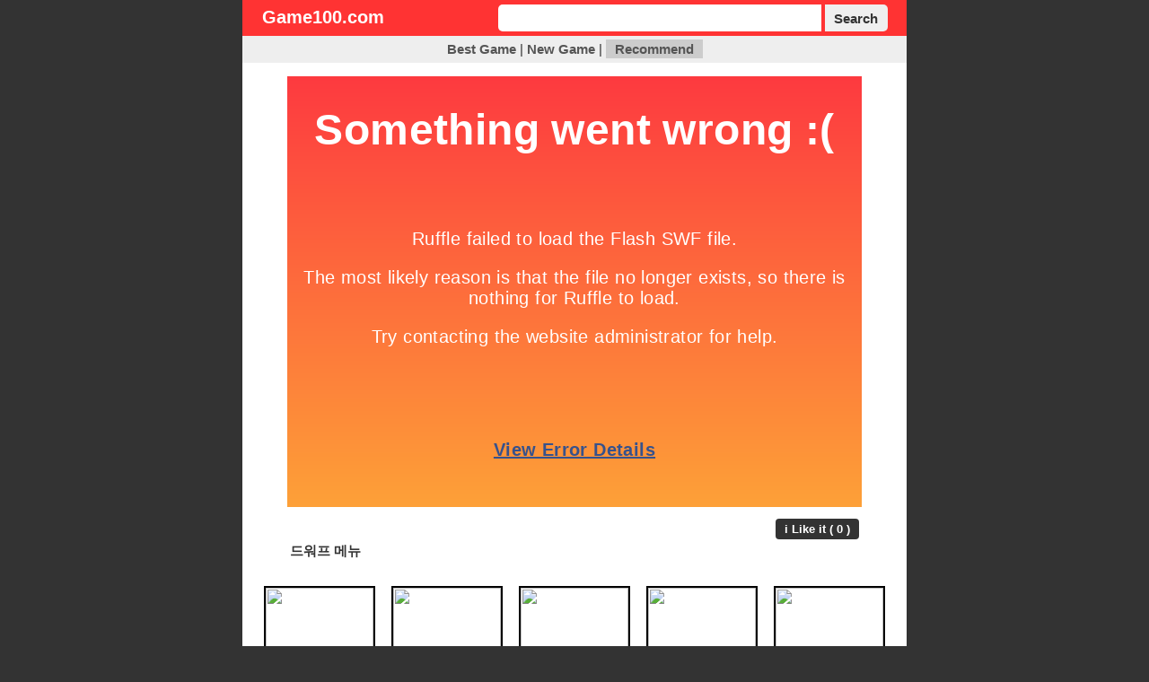

--- FILE ---
content_type: text/html; charset=euc-kr
request_url: http://game100.com/f26c4bfae8
body_size: 8663
content:
<!DOCTYPE HTML PUBLIC "-//W3C//DTD HTML 4.0//EN">
<html>
<!--html-->
<head>
<meta http-equiv=Content-type content="text/html; charset=euc-kr">

<meta property="og:type" content="">
<meta property="og:type" content="website">
<meta property="og:title" content="드워프 메뉴 - Game100 HTML5 Games">
<meta property="og:description" content="free html5 website">
<meta property="og:image" content="http://game100.com/files/image/s1/3837.gif">
<meta property="og:url" content="http://game100.com/f26c4bfae8">

<meta name="twitter:card" content="summary">
<meta name="twitter:title" content="드워프 메뉴 - Game100 HTML5 Games">
<meta name="twitter:description" content="free html5 website">
<meta name="twitter:image" content="http://game100.com/files/image/s1/3837.gif">
<meta name="twitter:domain" content="Game100 HTML5 Games">

<meta name="keywords" content="드워프 메뉴 ,드워프메뉴,"/>
<meta name="description" content="free html5 website"/>
<link rel="canonical" href="http://game100.com/f26c4bfae8"/>

<title>드워프 메뉴 - Game100 HTML5 Games</title>

<meta name="robots" content="index">
<style>body,div,dl,dt,dd,ul,ol,li,h1,h2,h3,h4,form,fieldset,p,button,input{margin:0;padding:0}body,h1,h2,h3,h4,th,td,input,a,b,button{color:#333;font-family:dotum,sans-serif;font-size:15px;font-weight:normal}img,fieldset{border:0}ul,ol,li{list-style:none;list-style-position:outside}li{padding:2px;padding-left:5px;padding-right:5px;text-align:left}hr{margin:0;padding:0}.bold{font-weight:bold}.input-search{width:240px;height:22px;padding-left:5px;padding-right:5px;border-top-left-radius:5px;border-bottom-left-radius:5px;border:0;vertical-align:top;font-size:15px;font-weight:bold}.input-button{width:80px;height:22px;border-top-right-radius:5px;border-bottom-right-radius:5px;border:0;vertical-align:top;font-size:15px;font-weight:bold}a.cate:link{color:#069;font-weight:bold}a.cate:visited{color:#069;font-weight:bold}a.cate:hover{color:#069;font-weight:bold}a.cate:active{color:#069;font-weight:bold}a:link{color:#000;text-decoration:none}a:visited{color:#000;text-decoration:none}a:hover{color:red;text-decoration:underline}a:active{color:#000;text-decoration:none}a.white:link{color:#fff;font-weight:bold}a.white:visited{color:#fff;font-weight:bold}a.white:hover{color:#fff;font-weight:bold}a.white:active{color:#fff;font-weight:bold}a.black:link{color:#000;font-weight:bold}a.black:visited{color:#000;font-weight:bold}a.black:hover{color:#000;font-weight:bold}a.black:active{color:#000;font-weight:bold}a.red{color:red;text-decoration:none}a.red:link{color:red;text-decoration:none}a.red:visited{color:red;text-decoration:none}a.red:hover{color:red;text-decoration:underline}a.red:active{color:red;text-decoration:none}a.blue{color:#09f;text-decoration:none}a.blue:link{color:#09f}a.blue:visited{color:#09f}a.blue:hover{color:red}a.blue:active{color:#09f}a.green{color:#090;text-decoration:none}a.green:link{color:#090}a.green:visited{color:#090}a.green:hover{color:red}a.green:active{color:#090}a.gray{color:#555;text-decoration:none}a.gray:link{color:#555}a.gray:visited{color:#555}a.gray:hover{color:red}a.gray:active{color:#555}.f11{font-size:11px}.f12{font-size:12px}.f13{font-size:13px}.f15{font-size:15px}.f20{font-size:20px}.white{color:#fff}.blue{color:#09f}.red{color:#f55}.gray{color:#555}.green{color:#090}.btn{font-size:13px;font-weight:bold;-webkit-border-radius:4px;border-radius:4px;padding:4px;padding-left:10px;padding-right:10px;margin:0;cursor:pointer;zoom:1;border:0}.btn-black{color:#fff;background-color:#333}.btn-black:visited{color:#fff;background-color:#333;text-decoration:none}.btn-black:hover{color:#fff;background-color:#933;text-decoration:none}.btn-black:active{color:#fff;background-color:#555;text-decoration:none}.menu{}.menu a{color:#555;text-decoration:none;font-weight:bold}.menu a:link{color:#555}.menu a:visited{color:#555}.menu a:hover{color:red}.menu a:active{color:#555}.focus{color:#555;text-decoration:none;font-weight:bold;background-color:#ccc;padding:2px;padding-left:10px;padding-right:10px}</style>

<!-- <script async src="https://pagead2.googlesyndication.com/pagead/js/adsbygoogle.js?client=ca-pub-7516102356626629" crossorigin="anonymous"></script> -->
<script src="/ruffle/ruffle.js"></script>
<script language="javascript" src="/js/jquery-1.10.2.min.js.pagespeed.jm.ZzSiN_5Whq.js"></script>

</head>
<body bgcolor="#333333" text="black" link="blue" vlink="purple" alink="red" topmargin="0" leftmargin="0">

<table align="center" valign="top" border="0" cellpadding="0" cellspacing="0">
<tr>
	<td width="160" valign="top"><iframe src="https://ad.xc.netinsight.co.kr/xc/h/HHUzQQdt/x/fst" width="160" height="600" frameborder="0" scrolling="no" topmargin="0" leftmargin="0" marginwidth="0" marginheight="0" referrerpolicy="no-referrer-when-downgrade"></iframe></td>
	<td width="20"><div style="width:20px"></div></td>
	<td align="center" valign="top">

<table align="center" valign="top" border="0" cellpadding="0" cellspacing="0">
<tr><td align="center" bgcolor="#ff3333">

	<table width="95%" height="40">
	<tr>
		<td align="left"><a href="http://game100.com" class="bold f20 white">Game100.com</a></td>
		<td align="right">
		
		<form action="/search.php" method="GET">
			<input style="height:30px;width:350px" class="input-search" name="q" type="text" size="40" value="" maxlength="40">
			<button style="height:30px;width:70px" class="input-button" type="submit">Search</button>
		</form>
		
		</td>
	</tr>
	</table>

</td></tr>
<tr><td class="menu" align="center" height="30" bgcolor="#eeeeee">
	<a class="" href="/?mode=best">Best Game</a> |
	<a class="" href="/?mode=new">New Game</a> |
	<a class="focus" href="/?mode=likelast">Recommend</a>
</td></tr>
<tr><td align="left" valign="top">

<script language="javascript" src="/js/jquery.ajax.js.pagespeed.jm.UJuxXRt0sh.js"></script>
<style>.gamelist{margin-left:10px;margin-right:10px;padding:10px;background-color:#fff;vertical-align:top}.gamelist-box{width:140px;padding-top:10px;padding-bottom:10px;margin:1px;display:inline-block;text-align:center;vertical-align:top}.list-image{width:120px;height:80px;border:2px solid}</style>


<table width="740" border="0" cellspacing="0" cellpadding="5" bgcolor="#FFFFFF">
<tr><td align="center"></td></tr>
<tr>
<td align="center" valign="top">


<script>function displayView(){var game=document.getElementById("div_flashgame");if(game){game.innerHTML="<embed src='/files/swf/003/3837.swf' width='640' height='480' allowscriptaccess='never'></embed>";game.style.display="block";}}</script>

<div id="div_flashgame" style="width:640px;height:480px;display:none"></div>
<script>displayView();</script>


</td></tr>
<!--tr><td align="center"></td></tr-->
<tr><td align="center">


<table width="640">
<tr>
	<td align="right"><button id="btn_like" class="btn btn-black" onclick="send_like('game',3837);">i Like it ( 0 )</button></td>
</tr>
<tr>
	<td align="left"><h1><strong>드워프 메뉴</strong></h1></td>
</tr>
</table>


</td></tr>
<tr>
	<td align="center" valign="top" style="padding:10px">

<ul style="display:inline"><span class="gamelist-box"><a href="/archery_world_tour"><img class="list-image" src="http://game100.com/files/image/s1/11188.gif.pagespeed.ce.rGsUR31LTf.gif"><BR>Archery World Tour</a></span></ul><ul style="display:inline"><span class="gamelist-box"><a href="/totemia_cursed_marbles"><img class="list-image" src="http://game100.com/files/image/s1/11193.gif.pagespeed.ce.-Qjf0oIGiq.gif"><BR>Totemia: Cursed Marbles</a></span></ul><ul style="display:inline"><span class="gamelist-box"><a href="/soccer_heads"><img class="list-image" src="http://game100.com/files/image/s1/11207.gif.pagespeed.ce.6zGnvlk8Eb.gif"><BR>Soccer Heads</a></span></ul><ul style="display:inline"><span class="gamelist-box"><a href="/smarty_bubbles"><img class="list-image" src="http://game100.com/files/image/s1/11180.gif.pagespeed.ce.B6dO_8iv64.gif"><BR>Smarty Bubbles</a></span></ul><ul style="display:inline"><span class="gamelist-box"><a href="/bubble_shooter_pro_2020"><img class="list-image" src="http://game100.com/files/image/s1/x18013.gif.pagespeed.ic.lvt7A3nXwN.webp"><BR>Bubble Shooter Pro 2020</a></span></ul><ul style="display:inline"><span class="gamelist-box"><a href="/cup_slide"><img class="list-image" src="[data-uri]"><BR>Cup Slide</a></span></ul><ul style="display:inline"><span class="gamelist-box"><a href="/mahjong_shanghai_dynasty"><img class="list-image" src="http://game100.com/files/image/s1/x28263.gif.pagespeed.ic.3wT_wbBzBA.webp"><BR>Mahjong Shanghai Dynasty</a></span></ul><ul style="display:inline"><span class="gamelist-box"><a href="/mahjong_classic"><img class="list-image" src="http://game100.com/files/image/s1/11190.gif.pagespeed.ce.qAiIRPmebR.gif"><BR>Mahjong Classic</a></span></ul><ul style="display:inline"><span class="gamelist-box"><a href="/jelly_cubes"><img class="list-image" src="http://game100.com/files/image/s1/x15066.gif.pagespeed.ic.RhkmMh9WCa.webp"><BR>Jelly Cubes</a></span></ul><ul style="display:inline"><span class="gamelist-box"><a href="/table_tennis_world_tour"><img class="list-image" src="http://game100.com/files/image/s1/11186.gif.pagespeed.ce.A_kghofakk.gif"><BR>Table Tennis World Tour</a></span></ul><ul style="display:inline"><span class="gamelist-box"><a href="/connect_and_merge"><img class="list-image" src="http://game100.com/files/image/s1/x30647.gif.pagespeed.ic.ETYQ8vfcCV.webp"><BR>Connect and Merge</a></span></ul><ul style="display:inline"><span class="gamelist-box"><a href="/sudoku_30_levels"><img class="list-image" src="[data-uri]"><BR>Sudoku 30 Levels</a></span></ul><ul style="display:inline"><span class="gamelist-box"><a href="/eg_crowd_city"><img class="list-image" src="http://game100.com/files/image/s1/x24180.gif.pagespeed.ic.eYqysXDTOL.webp"><BR>EG Crowd City</a></span></ul><ul style="display:inline"><span class="gamelist-box"><a href="/mahjong_connect_deluxe"><img class="list-image" src="http://game100.com/files/image/s1/x14547.gif.pagespeed.ic.LDXzdK3eC_.webp"><BR>Mahjong Connect Deluxe</a></span></ul><ul style="display:inline"><span class="gamelist-box"><a href="/solitaire_klondike"><img class="list-image" src="http://game100.com/files/image/s1/11194.gif.pagespeed.ce.1-3uRbKBM6.gif"><BR>Solitaire Klondike</a></span></ul>

	</td>
</tr>
</table>

</td></tr>
<tr><td align="center" height="40" bgcolor="#999999">
	<font class="bold gray">(c) 2001~2022 | Game100.com | American HTML5 Games | <a class="gray" href="/rss.php" target="_blank"><strong>RSS</strong></a></font>
</td></tr>
</table>

	</td>
	<td width="20"><div style="width:20px"></div></td>
	<td width="160" valign="top"><iframe src="https://ad.xc.netinsight.co.kr/xc/h/HHVvmkuQ/x/fst" width="160" height="600" frameborder="0" scrolling="no" topmargin="0" leftmargin="0" marginwidth="0" marginheight="0" referrerpolicy="no-referrer-when-downgrade"></iframe></td>
</tr>
</table>


<!-- Google tag (gtag.js) -->
<script async src="https://www.googletagmanager.com/gtag/js?id=G-P5B7R1W3SR"></script>
<script>window.dataLayer=window.dataLayer||[];function gtag(){dataLayer.push(arguments);}gtag('js',new Date());gtag('config','G-P5B7R1W3SR');</script>

</body>
</html>


--- FILE ---
content_type: application/javascript
request_url: http://game100.com/ruffle/core.ruffle.7b61d2d9d0019b302ed0.js
body_size: 15852
content:
"use strict";(self.webpackChunkruffle_selfhosted=self.webpackChunkruffle_selfhosted||[]).push([[159],{972:(e,n,_)=>{function t(e,n){const _=e.length,t=e.getChannelData(0),r=e.getChannelData(1);let b=0,c=0;for(;c<_;)t[c]=n[b],r[c]=n[b+1],c++,b+=2}function r(e,n){return e[n]}_.d(n,{$s:()=>r,tM:()=>t})},159:(e,n,_)=>{_.r(n),_.d(n,{Ruffle:()=>j,default:()=>Q,initSync:()=>N});var t=_(972);e=_.hmd(e);const r="undefined"!=typeof AudioContext?AudioContext:"undefined"!=typeof webkitAudioContext?webkitAudioContext:void 0;let b;const c=new Array(128).fill(void 0);function f(e){return c[e]}c.push(void 0,null,!0,!1);let a=c.length;function u(e){const n=f(e);return function(e){e<132||(c[e]=a,a=e)}(e),n}function o(e){a===c.length&&c.push(c.length+1);const n=a;return a=c[n],c[n]=e,n}const i="undefined"!=typeof TextDecoder?new TextDecoder("utf-8",{ignoreBOM:!0,fatal:!0}):{decode:()=>{throw Error("TextDecoder not available")}};"undefined"!=typeof TextDecoder&&i.decode();let g=null;function w(){return null!==g&&0!==g.byteLength||(g=new Uint8Array(b.memory.buffer)),g}function d(e,n){return e>>>=0,i.decode(w().subarray(e,e+n))}function l(e){return null==e}let s=null;function m(){return null!==s&&0!==s.byteLength||(s=new Float64Array(b.memory.buffer)),s}let p=null;function y(){return null!==p&&0!==p.byteLength||(p=new Int32Array(b.memory.buffer)),p}let h=0;const v="undefined"!=typeof TextEncoder?new TextEncoder("utf-8"):{encode:()=>{throw Error("TextEncoder not available")}},x="function"==typeof v.encodeInto?function(e,n){return v.encodeInto(e,n)}:function(e,n){const _=v.encode(e);return n.set(_),{read:e.length,written:_.length}};function S(e,n,_){if(void 0===_){const _=v.encode(e),t=n(_.length,1)>>>0;return w().subarray(t,t+_.length).set(_),h=_.length,t}let t=e.length,r=n(t,1)>>>0;const b=w();let c=0;for(;c<t;c++){const n=e.charCodeAt(c);if(n>127)break;b[r+c]=n}if(c!==t){0!==c&&(e=e.slice(c)),r=_(r,t,t=c+3*e.length,1)>>>0;const n=w().subarray(r+c,r+t);c+=x(e,n).written}return h=c,r}let A=null;function D(e){const n=typeof e;if("number"==n||"boolean"==n||null==e)return`${e}`;if("string"==n)return`"${e}"`;if("symbol"==n){const n=e.description;return null==n?"Symbol":`Symbol(${n})`}if("function"==n){const n=e.name;return"string"==typeof n&&n.length>0?`Function(${n})`:"Function"}if(Array.isArray(e)){const n=e.length;let _="[";n>0&&(_+=D(e[0]));for(let t=1;t<n;t++)_+=", "+D(e[t]);return _+="]",_}const _=/\[object ([^\]]+)\]/.exec(toString.call(e));let t;if(!(_.length>1))return toString.call(e);if(t=_[1],"Object"==t)try{return"Object("+JSON.stringify(e)+")"}catch(e){return"Object"}return e instanceof Error?`${e.name}: ${e.message}\n${e.stack}`:t}function I(e,n,_,t){const r={a:e,b:n,cnt:1,dtor:_},c=(...e)=>{r.cnt++;const n=r.a;r.a=0;try{return t(n,r.b,...e)}finally{0==--r.cnt?b.__wbindgen_export_2.get(r.dtor)(n,r.b):r.a=n}};return c.original=r,c}function T(e,n,_){b._dyn_core__ops__function__FnMut__A____Output___R_as_wasm_bindgen__closure__WasmClosure___describe__invoke__h34aa2db74ee894f2(e,n,o(_))}function P(e,n){b._dyn_core__ops__function__FnMut_____Output___R_as_wasm_bindgen__closure__WasmClosure___describe__invoke__hf443bb9c1351cd02(e,n)}function E(e,n,_){b._dyn_core__ops__function__FnMut__A____Output___R_as_wasm_bindgen__closure__WasmClosure___describe__invoke__hd88205cac2b71e13(e,n,_)}function F(e,n,_){b.wasm_bindgen__convert__closures__invoke1_mut__h0b58f6ec8386899d(e,n,o(_))}function k(e,n){b.wasm_bindgen__convert__closures__invoke0_mut__hb91ef7e61960b6ea(e,n)}function C(e,n,_){b._dyn_core__ops__function__FnMut__A____Output___R_as_wasm_bindgen__closure__WasmClosure___describe__invoke__h9e8fd55686842caf(e,n,o(_))}function R(e,n){try{return e.apply(this,n)}catch(e){b.__wbindgen_exn_store(o(e))}}let M=null;function B(){return null!==M&&0!==M.byteLength||(M=new Uint32Array(b.memory.buffer)),M}let L=null;function O(e,n){return e>>>=0,(null!==L&&0!==L.byteLength||(L=new Float32Array(b.memory.buffer)),L).subarray(e/4,e/4+n)}function W(e,n){return e>>>=0,y().subarray(e/4,e/4+n)}function V(e,n){return e>>>=0,w().subarray(e/1,e/1+n)}let U=null;function q(e,n){return e>>>=0,(null!==U&&0!==U.byteLength||(U=new Uint8ClampedArray(b.memory.buffer)),U).subarray(e/1,e/1+n)}class j{static __wrap(e){e>>>=0;const n=Object.create(j.prototype);return n.__wbg_ptr=e,n}__destroy_into_raw(){const e=this.__wbg_ptr;return this.__wbg_ptr=0,e}free(){const e=this.__destroy_into_raw();b.__wbg_ruffle_free(e)}constructor(e,n,_){return u(b.ruffle_new(o(e),o(n),o(_)))}stream_from(e,n){try{const t=b.__wbindgen_add_to_stack_pointer(-16),r=S(e,b.__wbindgen_malloc,b.__wbindgen_realloc),c=h;b.ruffle_stream_from(t,this.__wbg_ptr,r,c,o(n));var _=y()[t/4+0];if(y()[t/4+1])throw u(_)}finally{b.__wbindgen_add_to_stack_pointer(16)}}load_data(e,n,_){try{const r=b.__wbindgen_add_to_stack_pointer(-16),c=S(_,b.__wbindgen_malloc,b.__wbindgen_realloc),f=h;b.ruffle_load_data(r,this.__wbg_ptr,o(e),o(n),c,f);var t=y()[r/4+0];if(y()[r/4+1])throw u(t)}finally{b.__wbindgen_add_to_stack_pointer(16)}}play(){b.ruffle_play(this.__wbg_ptr)}pause(){b.ruffle_pause(this.__wbg_ptr)}is_playing(){return 0!==b.ruffle_is_playing(this.__wbg_ptr)}volume(){return b.ruffle_volume(this.__wbg_ptr)}set_volume(e){b.ruffle_set_volume(this.__wbg_ptr,e)}renderer_debug_info(){return u(b.ruffle_renderer_debug_info(this.__wbg_ptr))}renderer_name(){return u(b.ruffle_renderer_name(this.__wbg_ptr))}prepare_context_menu(){return u(b.ruffle_prepare_context_menu(this.__wbg_ptr))}run_context_menu_callback(e){b.ruffle_run_context_menu_callback(this.__wbg_ptr,e)}set_fullscreen(e){b.ruffle_set_fullscreen(this.__wbg_ptr,e)}clear_custom_menu_items(){b.ruffle_clear_custom_menu_items(this.__wbg_ptr)}destroy(){b.ruffle_destroy(this.__wbg_ptr)}call_exposed_callback(e,n){const _=S(e,b.__wbindgen_malloc,b.__wbindgen_realloc),t=h,r=function(e,n){const _=n(4*e.length,4)>>>0,t=B();for(let n=0;n<e.length;n++)t[_/4+n]=o(e[n]);return h=e.length,_}(n,b.__wbindgen_malloc),c=h;return u(b.ruffle_call_exposed_callback(this.__wbg_ptr,_,t,r,c))}set_trace_observer(e){b.ruffle_set_trace_observer(this.__wbg_ptr,o(e))}audio_context(){return u(b.ruffle_audio_context(this.__wbg_ptr))}static is_wasm_simd_used(){return 0!==b.ruffle_is_wasm_simd_used()}}function G(){const n={wbg:{}};return n.wbg.__wbindgen_object_drop_ref=function(e){u(e)},n.wbg.__wbindgen_cb_drop=function(e){const n=u(e).original;if(1==n.cnt--)return n.a=0,!0;return!1},n.wbg.__wbindgen_object_clone_ref=function(e){return o(f(e))},n.wbg.__wbg_setMetadata_128bd20648a12d07=function(e,n){f(e).setMetadata(u(n))},n.wbg.__wbindgen_is_function=function(e){return"function"==typeof f(e)},n.wbg.__wbindgen_string_new=function(e,n){return o(d(e,n))},n.wbg.__wbg_getProperty_af1b259e02b39917=function(){return R((function(e,n){return o((0,t.$s)(f(e),f(n)))}),arguments)},n.wbg.__wbg_onCallbackAvailable_d54d3847055a0720=function(e,n,_){f(e).onCallbackAvailable(d(n,_))},n.wbg.__wbg_onFSCommand_68fd9326a1eb7ff5=function(){return R((function(e,n,_,t,r){return f(e).onFSCommand(d(n,_),d(t,r))}),arguments)},n.wbg.__wbindgen_number_get=function(e,n){const _=f(n),t="number"==typeof _?_:void 0;m()[e/8+1]=l(t)?0:t,y()[e/4+0]=!l(t)},n.wbg.__wbindgen_string_get=function(e,n){const _=f(n),t="string"==typeof _?_:void 0;var r=l(t)?0:S(t,b.__wbindgen_malloc,b.__wbindgen_realloc),c=h;y()[e/4+1]=c,y()[e/4+0]=r},n.wbg.__wbindgen_boolean_get=function(e){const n=f(e);return"boolean"==typeof n?n?1:0:2},n.wbg.__wbindgen_is_null=function(e){return null===f(e)},n.wbg.__wbindgen_number_new=function(e){return o(e)},n.wbg.__wbg_panic_52092d3d09d11787=function(e,n){f(e).panic(f(n))},n.wbg.__wbg_displayRootMovieDownloadFailedMessage_ed4ad3ae9522c8a3=function(e){f(e).displayRootMovieDownloadFailedMessage()},n.wbg.__wbg_displayMessage_6b8a0011f836541f=function(e,n,_){f(e).displayMessage(d(n,_))},n.wbg.__wbg_setFullscreen_85ac797b8823b727=function(){return R((function(e,n){f(e).setFullscreen(0!==n)}),arguments)},n.wbg.__wbg_openVirtualKeyboard_e0659b8d0c7b81ed=function(e){f(e).openVirtualKeyboard()},n.wbg.__wbg_isVirtualKeyboardFocused_1719ab4ec034b0ab=function(e){return f(e).isVirtualKeyboardFocused()},n.wbg.__wbg_displayUnsupportedVideo_619cdc62d232655a=function(e,n,_){f(e).displayUnsupportedVideo(d(n,_))},n.wbg.__wbg_ruffle_new=function(e){return o(j.__wrap(e))},n.wbg.__wbindgen_error_new=function(e,n){return o(new Error(d(e,n)))},n.wbg.__wbg_copyToAudioBufferInterleaved_efb71b16faf5adb2=function(e,n,_){(0,t.tM)(f(e),O(n,_))},n.wbg.__wbindgen_is_bigint=function(e){return"bigint"==typeof f(e)},n.wbg.__wbindgen_bigint_from_i64=function(e){return o(e)},n.wbg.__wbindgen_jsval_eq=function(e,n){return f(e)===f(n)},n.wbg.__wbindgen_bigint_from_u64=function(e){return o(BigInt.asUintN(64,e))},n.wbg.__wbindgen_is_object=function(e){const n=f(e);return"object"==typeof n&&null!==n},n.wbg.__wbindgen_in=function(e,n){return f(e)in f(n)},n.wbg.__wbindgen_is_string=function(e){return"string"==typeof f(e)},n.wbg.__wbindgen_is_undefined=function(e){return void 0===f(e)},n.wbg.__wbg_new_abda76e883ba8a5f=function(){return o(new Error)},n.wbg.__wbg_stack_658279fe44541cf6=function(e,n){const _=S(f(n).stack,b.__wbindgen_malloc,b.__wbindgen_realloc),t=h;y()[e/4+1]=t,y()[e/4+0]=_},n.wbg.__wbg_error_f851667af71bcfc6=function(e,n){let _,t;try{_=e,t=n,console.error(d(e,n))}finally{b.__wbindgen_free(_,t,1)}},n.wbg.__wbindgen_jsval_loose_eq=function(e,n){return f(e)==f(n)},n.wbg.__wbg_String_4370c5505c674d30=function(e,n){const _=S(String(f(n)),b.__wbindgen_malloc,b.__wbindgen_realloc),t=h;y()[e/4+1]=t,y()[e/4+0]=_},n.wbg.__wbg_getwithrefkey_d1f0d12f1f1b63ea=function(e,n){return o(f(e)[f(n)])},n.wbg.__wbg_set_bd72c078edfa51ad=function(e,n,_){f(e)[u(n)]=u(_)},n.wbg.__wbg_log_c9486ca5d8e2cbe8=function(e,n){let _,t;try{_=e,t=n,console.log(d(e,n))}finally{b.__wbindgen_free(_,t,1)}},n.wbg.__wbg_log_aba5996d9bde071f=function(e,n,_,t,r,c,f,a){let u,o;try{u=e,o=n,console.log(d(e,n),d(_,t),d(r,c),d(f,a))}finally{b.__wbindgen_free(u,o,1)}},n.wbg.__wbg_mark_40e050a77cc39fea=function(e,n){performance.mark(d(e,n))},n.wbg.__wbg_measure_aa7a73f17813f708=function(){return R((function(e,n,_,t){let r,c,f,a;try{r=e,c=n,f=_,a=t,performance.measure(d(e,n),d(_,t))}finally{b.__wbindgen_free(r,c,1),b.__wbindgen_free(f,a,1)}}),arguments)},n.wbg.__wbg_crypto_c48a774b022d20ac=function(e){return o(f(e).crypto)},n.wbg.__wbg_process_298734cf255a885d=function(e){return o(f(e).process)},n.wbg.__wbg_versions_e2e78e134e3e5d01=function(e){return o(f(e).versions)},n.wbg.__wbg_node_1cd7a5d853dbea79=function(e){return o(f(e).node)},n.wbg.__wbg_msCrypto_bcb970640f50a1e8=function(e){return o(f(e).msCrypto)},n.wbg.__wbg_require_8f08ceecec0f4fee=function(){return R((function(){return o(e.require)}),arguments)},n.wbg.__wbg_getRandomValues_37fa2ca9e4e07fab=function(){return R((function(e,n){f(e).getRandomValues(f(n))}),arguments)},n.wbg.__wbg_randomFillSync_dc1e9a60c158336d=function(){return R((function(e,n){f(e).randomFillSync(u(n))}),arguments)},n.wbg.__wbg_instanceof_WebGl2RenderingContext_f921526c513bf717=function(e){let n;try{n=f(e)instanceof WebGL2RenderingContext}catch{n=!1}return n},n.wbg.__wbg_beginQuery_d338463adf721553=function(e,n,_){f(e).beginQuery(n>>>0,f(_))},n.wbg.__wbg_bindBufferRange_d8a5ebc8ea8be507=function(e,n,_,t,r,b){f(e).bindBufferRange(n>>>0,_>>>0,f(t),r,b)},n.wbg.__wbg_bindSampler_d74e398b68cf5980=function(e,n,_){f(e).bindSampler(n>>>0,f(_))},n.wbg.__wbg_bindVertexArray_8863a216d7b0a339=function(e,n){f(e).bindVertexArray(f(n))},n.wbg.__wbg_blitFramebuffer_e6642748dd06d47e=function(e,n,_,t,r,b,c,a,u,o,i){f(e).blitFramebuffer(n,_,t,r,b,c,a,u,o>>>0,i>>>0)},n.wbg.__wbg_bufferData_496bbb31639d9850=function(e,n,_,t){f(e).bufferData(n>>>0,_,t>>>0)},n.wbg.__wbg_bufferData_21334671c4ba6004=function(e,n,_,t){f(e).bufferData(n>>>0,f(_),t>>>0)},n.wbg.__wbg_bufferSubData_c472b93c9e272eac=function(e,n,_,t){f(e).bufferSubData(n>>>0,_,f(t))},n.wbg.__wbg_clearBufferfi_25bcd35b825f629d=function(e,n,_,t,r){f(e).clearBufferfi(n>>>0,_,t,r)},n.wbg.__wbg_clearBufferfv_9de0cb45cc5a012b=function(e,n,_,t,r){f(e).clearBufferfv(n>>>0,_,O(t,r))},n.wbg.__wbg_clearBufferiv_fc2f8bce2930c586=function(e,n,_,t,r){f(e).clearBufferiv(n>>>0,_,W(t,r))},n.wbg.__wbg_clearBufferuiv_2f6d220a31eabca4=function(e,n,_,t,r){var b,c;f(e).clearBufferuiv(n>>>0,_,(b=t,c=r,b>>>=0,B().subarray(b/4,b/4+c)))},n.wbg.__wbg_clientWaitSync_6a74725ec890efdd=function(e,n,_,t){return f(e).clientWaitSync(f(n),_>>>0,t>>>0)},n.wbg.__wbg_compressedTexSubImage2D_945ba54869f3a612=function(e,n,_,t,r,b,c,a,u,o){f(e).compressedTexSubImage2D(n>>>0,_,t,r,b,c,a>>>0,u,o)},n.wbg.__wbg_compressedTexSubImage2D_ed56fa2f82a839b1=function(e,n,_,t,r,b,c,a,u){f(e).compressedTexSubImage2D(n>>>0,_,t,r,b,c,a>>>0,f(u))},n.wbg.__wbg_compressedTexSubImage3D_4cebeae1440fdc14=function(e,n,_,t,r,b,c,a,u,o,i,g){f(e).compressedTexSubImage3D(n>>>0,_,t,r,b,c,a,u,o>>>0,i,g)},n.wbg.__wbg_compressedTexSubImage3D_0ae61aaa91089745=function(e,n,_,t,r,b,c,a,u,o,i){f(e).compressedTexSubImage3D(n>>>0,_,t,r,b,c,a,u,o>>>0,f(i))},n.wbg.__wbg_copyBufferSubData_d112912c90270156=function(e,n,_,t,r,b){f(e).copyBufferSubData(n>>>0,_>>>0,t,r,b)},n.wbg.__wbg_copyTexSubImage3D_9fa5e9e7b16cf09d=function(e,n,_,t,r,b,c,a,u,o){f(e).copyTexSubImage3D(n>>>0,_,t,r,b,c,a,u,o)},n.wbg.__wbg_createQuery_2ef2dc0f01a4a8e3=function(e){const n=f(e).createQuery();return l(n)?0:o(n)},n.wbg.__wbg_createSampler_039ecd204675292b=function(e){const n=f(e).createSampler();return l(n)?0:o(n)},n.wbg.__wbg_createVertexArray_51d51e1e1e13e9f6=function(e){const n=f(e).createVertexArray();return l(n)?0:o(n)},n.wbg.__wbg_deleteQuery_0c64c5200cdc57a6=function(e,n){f(e).deleteQuery(f(n))},n.wbg.__wbg_deleteSampler_ce5b8e120f96fc1a=function(e,n){f(e).deleteSampler(f(n))},n.wbg.__wbg_deleteSync_1b05dfcc176e7466=function(e,n){f(e).deleteSync(f(n))},n.wbg.__wbg_deleteVertexArray_3e4f2e2ff7f05a19=function(e,n){f(e).deleteVertexArray(f(n))},n.wbg.__wbg_drawArraysInstanced_8fb13fe9faf95212=function(e,n,_,t,r){f(e).drawArraysInstanced(n>>>0,_,t,r)},n.wbg.__wbg_drawBuffers_15d26e17a8d24ee0=function(e,n){f(e).drawBuffers(f(n))},n.wbg.__wbg_drawElementsInstanced_dcf53461a977d44c=function(e,n,_,t,r,b){f(e).drawElementsInstanced(n>>>0,_,t>>>0,r,b)},n.wbg.__wbg_endQuery_faf7eb231d6f2a66=function(e,n){f(e).endQuery(n>>>0)},n.wbg.__wbg_fenceSync_d68dcbdcdd134d92=function(e,n,_){const t=f(e).fenceSync(n>>>0,_>>>0);return l(t)?0:o(t)},n.wbg.__wbg_framebufferTextureLayer_a92788e5f0409234=function(e,n,_,t,r,b){f(e).framebufferTextureLayer(n>>>0,_>>>0,f(t),r,b)},n.wbg.__wbg_getBufferSubData_8710cc73621fc332=function(e,n,_,t){f(e).getBufferSubData(n>>>0,_,f(t))},n.wbg.__wbg_getIndexedParameter_4f004dc25c3d15a9=function(){return R((function(e,n,_){return o(f(e).getIndexedParameter(n>>>0,_>>>0))}),arguments)},n.wbg.__wbg_getQueryParameter_64c18ef385414bf1=function(e,n,_){return o(f(e).getQueryParameter(f(n),_>>>0))},n.wbg.__wbg_getSyncParameter_d93ec7f6bb11274c=function(e,n,_){return o(f(e).getSyncParameter(f(n),_>>>0))},n.wbg.__wbg_getUniformBlockIndex_99c15053c9a87c73=function(e,n,_,t){return f(e).getUniformBlockIndex(f(n),d(_,t))},n.wbg.__wbg_invalidateFramebuffer_03bd99588b15d627=function(){return R((function(e,n,_){f(e).invalidateFramebuffer(n>>>0,f(_))}),arguments)},n.wbg.__wbg_readBuffer_c426fe18344296ff=function(e,n){f(e).readBuffer(n>>>0)},n.wbg.__wbg_readPixels_99fda83f6ca7ec72=function(){return R((function(e,n,_,t,r,b,c,a){f(e).readPixels(n,_,t,r,b>>>0,c>>>0,f(a))}),arguments)},n.wbg.__wbg_readPixels_9634f0dcfb54667c=function(){return R((function(e,n,_,t,r,b,c,a){f(e).readPixels(n,_,t,r,b>>>0,c>>>0,a)}),arguments)},n.wbg.__wbg_renderbufferStorageMultisample_9260e2e620c949e5=function(e,n,_,t,r,b){f(e).renderbufferStorageMultisample(n>>>0,_,t>>>0,r,b)},n.wbg.__wbg_samplerParameterf_1c7562ef061b803b=function(e,n,_,t){f(e).samplerParameterf(f(n),_>>>0,t)},n.wbg.__wbg_samplerParameteri_0fee083bc48e70ee=function(e,n,_,t){f(e).samplerParameteri(f(n),_>>>0,t)},n.wbg.__wbg_texImage2D_699c5d8e0d9ea28a=function(){return R((function(e,n,_,t,r,b,c,a,u,o,i){f(e).texImage2D(n>>>0,_,t,r,b,c,a>>>0,u>>>0,0===o?void 0:V(o,i))}),arguments)},n.wbg.__wbg_texStorage2D_6665d01025a7e7fc=function(e,n,_,t,r,b){f(e).texStorage2D(n>>>0,_,t>>>0,r,b)},n.wbg.__wbg_texStorage3D_c01c31c1b02d75fd=function(e,n,_,t,r,b,c){f(e).texStorage3D(n>>>0,_,t>>>0,r,b,c)},n.wbg.__wbg_texSubImage2D_d2841ded12a8aa66=function(){return R((function(e,n,_,t,r,b,c,a,u,o){f(e).texSubImage2D(n>>>0,_,t,r,b,c,a>>>0,u>>>0,f(o))}),arguments)},n.wbg.__wbg_texSubImage2D_bccf4e250f1ce1b8=function(){return R((function(e,n,_,t,r,b,c,a,u,o){f(e).texSubImage2D(n>>>0,_,t,r,b,c,a>>>0,u>>>0,o)}),arguments)},n.wbg.__wbg_texSubImage2D_780a7c889dc20a98=function(){return R((function(e,n,_,t,r,b,c,a,u,o){f(e).texSubImage2D(n>>>0,_,t,r,b,c,a>>>0,u>>>0,f(o))}),arguments)},n.wbg.__wbg_texSubImage2D_b5bb36f2f54b4264=function(){return R((function(e,n,_,t,r,b,c,a,u,o){f(e).texSubImage2D(n>>>0,_,t,r,b,c,a>>>0,u>>>0,f(o))}),arguments)},n.wbg.__wbg_texSubImage2D_a297114050ea1098=function(){return R((function(e,n,_,t,r,b,c,a,u,o){f(e).texSubImage2D(n>>>0,_,t,r,b,c,a>>>0,u>>>0,f(o))}),arguments)},n.wbg.__wbg_texSubImage3D_43f39a73ed02fae3=function(){return R((function(e,n,_,t,r,b,c,a,u,o,i,g){f(e).texSubImage3D(n>>>0,_,t,r,b,c,a,u,o>>>0,i>>>0,g)}),arguments)},n.wbg.__wbg_texSubImage3D_ffdccca1422b482a=function(){return R((function(e,n,_,t,r,b,c,a,u,o,i,g){f(e).texSubImage3D(n>>>0,_,t,r,b,c,a,u,o>>>0,i>>>0,f(g))}),arguments)},n.wbg.__wbg_texSubImage3D_69d5e09d45e0251c=function(){return R((function(e,n,_,t,r,b,c,a,u,o,i,g){f(e).texSubImage3D(n>>>0,_,t,r,b,c,a,u,o>>>0,i>>>0,f(g))}),arguments)},n.wbg.__wbg_texSubImage3D_ae3ed5d0154c346c=function(){return R((function(e,n,_,t,r,b,c,a,u,o,i,g){f(e).texSubImage3D(n>>>0,_,t,r,b,c,a,u,o>>>0,i>>>0,f(g))}),arguments)},n.wbg.__wbg_texSubImage3D_80693fc2c7855e4d=function(){return R((function(e,n,_,t,r,b,c,a,u,o,i,g){f(e).texSubImage3D(n>>>0,_,t,r,b,c,a,u,o>>>0,i>>>0,f(g))}),arguments)},n.wbg.__wbg_uniform2fv_2b473f6dce24c898=function(e,n,_,t){f(e).uniform2fv(f(n),O(_,t))},n.wbg.__wbg_uniform2iv_fdaa3cd258d3451e=function(e,n,_,t){f(e).uniform2iv(f(n),W(_,t))},n.wbg.__wbg_uniform3fv_3e55033ca16ec6ab=function(e,n,_,t){f(e).uniform3fv(f(n),O(_,t))},n.wbg.__wbg_uniform3iv_3d3ed90c76e6777e=function(e,n,_,t){f(e).uniform3iv(f(n),W(_,t))},n.wbg.__wbg_uniform4fv_26ec0c9d7bf6d7c6=function(e,n,_,t){f(e).uniform4fv(f(n),O(_,t))},n.wbg.__wbg_uniform4iv_2be6b77c47b90d81=function(e,n,_,t){f(e).uniform4iv(f(n),W(_,t))},n.wbg.__wbg_uniformBlockBinding_0dc4bd81bb4ccb6a=function(e,n,_,t){f(e).uniformBlockBinding(f(n),_>>>0,t>>>0)},n.wbg.__wbg_uniformMatrix2fv_1ab7aeb8562ea3dd=function(e,n,_,t,r){f(e).uniformMatrix2fv(f(n),0!==_,O(t,r))},n.wbg.__wbg_uniformMatrix3fv_0b151be4d76ee66b=function(e,n,_,t,r){f(e).uniformMatrix3fv(f(n),0!==_,O(t,r))},n.wbg.__wbg_uniformMatrix4fv_766b5ba343983038=function(e,n,_,t,r){f(e).uniformMatrix4fv(f(n),0!==_,O(t,r))},n.wbg.__wbg_vertexAttribDivisor_197e2e23e3fbde7f=function(e,n,_){f(e).vertexAttribDivisor(n>>>0,_>>>0)},n.wbg.__wbg_vertexAttribIPointer_6f8540e358f8a547=function(e,n,_,t,r,b){f(e).vertexAttribIPointer(n>>>0,_,t>>>0,r,b)},n.wbg.__wbg_activeTexture_799bf1387e911c27=function(e,n){f(e).activeTexture(n>>>0)},n.wbg.__wbg_attachShader_47256b6b3d42a22e=function(e,n,_){f(e).attachShader(f(n),f(_))},n.wbg.__wbg_bindBuffer_24f6010e273fa400=function(e,n,_){f(e).bindBuffer(n>>>0,f(_))},n.wbg.__wbg_bindFramebuffer_a9573e340dab20fe=function(e,n,_){f(e).bindFramebuffer(n>>>0,f(_))},n.wbg.__wbg_bindRenderbuffer_54c404711f9b6958=function(e,n,_){f(e).bindRenderbuffer(n>>>0,f(_))},n.wbg.__wbg_bindTexture_92d6d7f8bff9531e=function(e,n,_){f(e).bindTexture(n>>>0,f(_))},n.wbg.__wbg_blendColor_7974f09cb60d2be0=function(e,n,_,t,r){f(e).blendColor(n,_,t,r)},n.wbg.__wbg_blendEquation_12146cb96dc1bcd9=function(e,n){f(e).blendEquation(n>>>0)},n.wbg.__wbg_blendEquationSeparate_205526dad772d160=function(e,n,_){f(e).blendEquationSeparate(n>>>0,_>>>0)},n.wbg.__wbg_blendFunc_533de6de45b80a09=function(e,n,_){f(e).blendFunc(n>>>0,_>>>0)},n.wbg.__wbg_blendFuncSeparate_fbf93dee3e5ce456=function(e,n,_,t,r){f(e).blendFuncSeparate(n>>>0,_>>>0,t>>>0,r>>>0)},n.wbg.__wbg_colorMask_fba1e2efd891e2ac=function(e,n,_,t,r){f(e).colorMask(0!==n,0!==_,0!==t,0!==r)},n.wbg.__wbg_compileShader_6bf78b425d5c98e1=function(e,n){f(e).compileShader(f(n))},n.wbg.__wbg_copyTexSubImage2D_26685100d5f2b4c0=function(e,n,_,t,r,b,c,a,u){f(e).copyTexSubImage2D(n>>>0,_,t,r,b,c,a,u)},n.wbg.__wbg_createBuffer_323425af422748ac=function(e){const n=f(e).createBuffer();return l(n)?0:o(n)},n.wbg.__wbg_createFramebuffer_1684a99697ac9563=function(e){const n=f(e).createFramebuffer();return l(n)?0:o(n)},n.wbg.__wbg_createProgram_4eaf3b97b5747a62=function(e){const n=f(e).createProgram();return l(n)?0:o(n)},n.wbg.__wbg_createRenderbuffer_3e6dd356d7897ed7=function(e){const n=f(e).createRenderbuffer();return l(n)?0:o(n)},n.wbg.__wbg_createShader_429776c9dd6fb87b=function(e,n){const _=f(e).createShader(n>>>0);return l(_)?0:o(_)},n.wbg.__wbg_createTexture_1bf4d6fec570124b=function(e){const n=f(e).createTexture();return l(n)?0:o(n)},n.wbg.__wbg_cullFace_6daa9f2aa42b4620=function(e,n){f(e).cullFace(n>>>0)},n.wbg.__wbg_deleteBuffer_2c09d03fa4b0bd08=function(e,n){f(e).deleteBuffer(f(n))},n.wbg.__wbg_deleteFramebuffer_edd16bb8df6a8e0d=function(e,n){f(e).deleteFramebuffer(f(n))},n.wbg.__wbg_deleteProgram_53a32852f245b839=function(e,n){f(e).deleteProgram(f(n))},n.wbg.__wbg_deleteRenderbuffer_134040051fcc1ba5=function(e,n){f(e).deleteRenderbuffer(f(n))},n.wbg.__wbg_deleteShader_7c1222349324b5e2=function(e,n){f(e).deleteShader(f(n))},n.wbg.__wbg_deleteTexture_4fcfea73cd8f6214=function(e,n){f(e).deleteTexture(f(n))},n.wbg.__wbg_depthFunc_fb41ad353d07948d=function(e,n){f(e).depthFunc(n>>>0)},n.wbg.__wbg_depthMask_6a4ff02cd2a2702e=function(e,n){f(e).depthMask(0!==n)},n.wbg.__wbg_depthRange_a5647a9040aec55b=function(e,n,_){f(e).depthRange(n,_)},n.wbg.__wbg_disable_e02106ca6c7002d6=function(e,n){f(e).disable(n>>>0)},n.wbg.__wbg_disableVertexAttribArray_6d57776c8f642f44=function(e,n){f(e).disableVertexAttribArray(n>>>0)},n.wbg.__wbg_drawArrays_c91ce3f736bf1f2a=function(e,n,_,t){f(e).drawArrays(n>>>0,_,t)},n.wbg.__wbg_enable_195891416c520019=function(e,n){f(e).enable(n>>>0)},n.wbg.__wbg_enableVertexAttribArray_8804480c2ea0bb72=function(e,n){f(e).enableVertexAttribArray(n>>>0)},n.wbg.__wbg_framebufferRenderbuffer_3ec0983918c2b69d=function(e,n,_,t,r){f(e).framebufferRenderbuffer(n>>>0,_>>>0,t>>>0,f(r))},n.wbg.__wbg_framebufferTexture2D_e88fcbd7f8523bb8=function(e,n,_,t,r,b){f(e).framebufferTexture2D(n>>>0,_>>>0,t>>>0,f(r),b)},n.wbg.__wbg_frontFace_786a036f1d643925=function(e,n){f(e).frontFace(n>>>0)},n.wbg.__wbg_getActiveUniform_78367ddc7339640b=function(e,n,_){const t=f(e).getActiveUniform(f(n),_>>>0);return l(t)?0:o(t)},n.wbg.__wbg_getError_7191ad6ea53607fe=function(e){return f(e).getError()},n.wbg.__wbg_getExtension_77909f6d51d49d4d=function(){return R((function(e,n,_){const t=f(e).getExtension(d(n,_));return l(t)?0:o(t)}),arguments)},n.wbg.__wbg_getParameter_55b36a787dbbfb74=function(){return R((function(e,n){return o(f(e).getParameter(n>>>0))}),arguments)},n.wbg.__wbg_getProgramInfoLog_b81bc53188e286fa=function(e,n,_){const t=f(n).getProgramInfoLog(f(_));var r=l(t)?0:S(t,b.__wbindgen_malloc,b.__wbindgen_realloc),c=h;y()[e/4+1]=c,y()[e/4+0]=r},n.wbg.__wbg_getProgramParameter_35522a0bfdfaad27=function(e,n,_){return o(f(e).getProgramParameter(f(n),_>>>0))},n.wbg.__wbg_getShaderInfoLog_968b93e75477d725=function(e,n,_){const t=f(n).getShaderInfoLog(f(_));var r=l(t)?0:S(t,b.__wbindgen_malloc,b.__wbindgen_realloc),c=h;y()[e/4+1]=c,y()[e/4+0]=r},n.wbg.__wbg_getShaderParameter_ac2727ae4fe7648e=function(e,n,_){return o(f(e).getShaderParameter(f(n),_>>>0))},n.wbg.__wbg_getSupportedExtensions_fafc31aab913037d=function(e){const n=f(e).getSupportedExtensions();return l(n)?0:o(n)},n.wbg.__wbg_getUniformLocation_9f6eb60c560a347b=function(e,n,_,t){const r=f(e).getUniformLocation(f(n),d(_,t));return l(r)?0:o(r)},n.wbg.__wbg_linkProgram_33998194075d71fb=function(e,n){f(e).linkProgram(f(n))},n.wbg.__wbg_pixelStorei_f3a24990aa352fc7=function(e,n,_){f(e).pixelStorei(n>>>0,_)},n.wbg.__wbg_polygonOffset_faca8e73770272ff=function(e,n,_){f(e).polygonOffset(n,_)},n.wbg.__wbg_renderbufferStorage_987d1af7c9faf5dd=function(e,n,_,t,r){f(e).renderbufferStorage(n>>>0,_>>>0,t,r)},n.wbg.__wbg_scissor_e8e41e1c0a9817c8=function(e,n,_,t,r){f(e).scissor(n,_,t,r)},n.wbg.__wbg_shaderSource_1cb7c64dc7d1a500=function(e,n,_,t){f(e).shaderSource(f(n),d(_,t))},n.wbg.__wbg_stencilFuncSeparate_8ff94e24a50a3c45=function(e,n,_,t,r){f(e).stencilFuncSeparate(n>>>0,_>>>0,t,r>>>0)},n.wbg.__wbg_stencilMask_641f92999dd3c3de=function(e,n){f(e).stencilMask(n>>>0)},n.wbg.__wbg_stencilMaskSeparate_6b2c8ef22fb3b6d1=function(e,n,_){f(e).stencilMaskSeparate(n>>>0,_>>>0)},n.wbg.__wbg_stencilOpSeparate_38925591af8feb44=function(e,n,_,t,r){f(e).stencilOpSeparate(n>>>0,_>>>0,t>>>0,r>>>0)},n.wbg.__wbg_texParameteri_85dad939f62a15aa=function(e,n,_,t){f(e).texParameteri(n>>>0,_>>>0,t)},n.wbg.__wbg_uniform1f_88379f4e2630bc66=function(e,n,_){f(e).uniform1f(f(n),_)},n.wbg.__wbg_uniform1i_d2e61a6a43889648=function(e,n,_){f(e).uniform1i(f(n),_)},n.wbg.__wbg_uniform4f_a9fd337d4b07f595=function(e,n,_,t,r,b){f(e).uniform4f(f(n),_,t,r,b)},n.wbg.__wbg_useProgram_3683cf6f60939dcd=function(e,n){f(e).useProgram(f(n))},n.wbg.__wbg_vertexAttribPointer_316ffe2f0458fde7=function(e,n,_,t,r,b,c){f(e).vertexAttribPointer(n>>>0,_,t>>>0,0!==r,b,c)},n.wbg.__wbg_viewport_fad1ce9e18f741c0=function(e,n,_,t,r){f(e).viewport(n,_,t,r)},n.wbg.__wbg_instanceof_Window_9029196b662bc42a=function(e){let n;try{n=f(e)instanceof Window}catch{n=!1}return n},n.wbg.__wbg_document_f7ace2b956f30a4f=function(e){const n=f(e).document;return l(n)?0:o(n)},n.wbg.__wbg_location_56243dba507f472d=function(e){return o(f(e).location)},n.wbg.__wbg_navigator_7c9103698acde322=function(e){return o(f(e).navigator)},n.wbg.__wbg_devicePixelRatio_f9de7bddca0eaf20=function(e){return f(e).devicePixelRatio},n.wbg.__wbg_localStorage_dbac11bd189e9fa0=function(){return R((function(e){const n=f(e).localStorage;return l(n)?0:o(n)}),arguments)},n.wbg.__wbg_confirm_d7ddd98cd3a22cf2=function(){return R((function(e,n,_){return f(e).confirm(d(n,_))}),arguments)},n.wbg.__wbg_focus_3936c6eb13bd58df=function(){return R((function(e){f(e).focus()}),arguments)},n.wbg.__wbg_open_7a2a86bf6285507d=function(){return R((function(e,n,_,t,r){const b=f(e).open(d(n,_),d(t,r));return l(b)?0:o(b)}),arguments)},n.wbg.__wbg_cancelAnimationFrame_9b68e9588c6543bc=function(){return R((function(e,n){f(e).cancelAnimationFrame(n)}),arguments)},n.wbg.__wbg_requestAnimationFrame_d082200514b6674d=function(){return R((function(e,n){return f(e).requestAnimationFrame(f(n))}),arguments)},n.wbg.__wbg_fetch_336b6f0cb426b46e=function(e,n){return o(f(e).fetch(f(n)))},n.wbg.__wbg_body_674aec4c1c0910cd=function(e){const n=f(e).body;return l(n)?0:o(n)},n.wbg.__wbg_createElement_4891554b28d3388b=function(){return R((function(e,n,_){return o(f(e).createElement(d(n,_)))}),arguments)},n.wbg.__wbg_createElementNS_119acf9e82482041=function(){return R((function(e,n,_,t,r){return o(f(e).createElementNS(0===n?void 0:d(n,_),d(t,r)))}),arguments)},n.wbg.__wbg_querySelector_52ded52c20e23921=function(){return R((function(e,n,_){const t=f(e).querySelector(d(n,_));return l(t)?0:o(t)}),arguments)},n.wbg.__wbg_setid_1984ee27e5075311=function(e,n,_){f(e).id=d(n,_)},n.wbg.__wbg_clientWidth_51ec21e3189f5656=function(e){return f(e).clientWidth},n.wbg.__wbg_clientHeight_09ec0b524d59c367=function(e){return f(e).clientHeight},n.wbg.__wbg_querySelector_aff7124330d731be=function(){return R((function(e,n,_){const t=f(e).querySelector(d(n,_));return l(t)?0:o(t)}),arguments)},n.wbg.__wbg_releasePointerCapture_c36c2b5804654f8b=function(){return R((function(e,n){f(e).releasePointerCapture(n)}),arguments)},n.wbg.__wbg_setAttribute_e7e80b478b7b8b2f=function(){return R((function(e,n,_,t,r){f(e).setAttribute(d(n,_),d(t,r))}),arguments)},n.wbg.__wbg_setAttributeNS_64c72a189bd9594f=function(){return R((function(e,n,_,t,r,b,c){f(e).setAttributeNS(0===n?void 0:d(n,_),d(t,r),d(b,c))}),arguments)},n.wbg.__wbg_setPointerCapture_e7c29336490bba19=function(){return R((function(e,n){f(e).setPointerCapture(n)}),arguments)},n.wbg.__wbg_remove_48288e91662163dc=function(e){f(e).remove()},n.wbg.__wbg_drawArraysInstancedANGLE_01b862ba133350a3=function(e,n,_,t,r){f(e).drawArraysInstancedANGLE(n>>>0,_,t,r)},n.wbg.__wbg_drawElementsInstancedANGLE_ea6343af8bf9c9f8=function(e,n,_,t,r,b){f(e).drawElementsInstancedANGLE(n>>>0,_,t>>>0,r,b)},n.wbg.__wbg_vertexAttribDivisorANGLE_a8476eb778e16c70=function(e,n,_){f(e).vertexAttribDivisorANGLE(n>>>0,_>>>0)},n.wbg.__wbg_instanceof_HtmlInputElement_31b50e0cf542c524=function(e){let n;try{n=f(e)instanceof HTMLInputElement}catch{n=!1}return n},n.wbg.__wbg_setname_d54ea76b414f305e=function(e,n,_){f(e).name=d(n,_)},n.wbg.__wbg_settype_ed9a0cf484870612=function(e,n,_){f(e).type=d(n,_)},n.wbg.__wbg_setvalue_1f95e61cbc382f7f=function(e,n,_){f(e).value=d(n,_)},n.wbg.__wbg_videoWidth_02eadb74917aa4fc=function(e){return f(e).videoWidth},n.wbg.__wbg_videoHeight_dac4c345988e5562=function(e){return f(e).videoHeight},n.wbg.__wbg_href_d62a28e4fc1ab948=function(){return R((function(e,n){const _=S(f(n).href,b.__wbindgen_malloc,b.__wbindgen_realloc),t=h;y()[e/4+1]=t,y()[e/4+0]=_}),arguments)},n.wbg.__wbg_protocol_91948f5885595359=function(){return R((function(e,n){const _=S(f(n).protocol,b.__wbindgen_malloc,b.__wbindgen_realloc),t=h;y()[e/4+1]=t,y()[e/4+0]=_}),arguments)},n.wbg.__wbg_assign_6a18f7b04202c9b9=function(){return R((function(e,n,_){f(e).assign(d(n,_))}),arguments)},n.wbg.__wbg_instanceof_Response_fc4327dbfcdf5ced=function(e){let n;try{n=f(e)instanceof Response}catch{n=!1}return n},n.wbg.__wbg_url_8503de97f69da463=function(e,n){const _=S(f(n).url,b.__wbindgen_malloc,b.__wbindgen_realloc),t=h;y()[e/4+1]=t,y()[e/4+0]=_},n.wbg.__wbg_redirected_b14cd3a1d0cc991e=function(e){return f(e).redirected},n.wbg.__wbg_status_ac85a3142a84caa2=function(e){return f(e).status},n.wbg.__wbg_ok_e3d8d84e630fd064=function(e){return f(e).ok},n.wbg.__wbg_statusText_1dd32f6c94d79ef0=function(e,n){const _=S(f(n).statusText,b.__wbindgen_malloc,b.__wbindgen_realloc),t=h;y()[e/4+1]=t,y()[e/4+0]=_},n.wbg.__wbg_arrayBuffer_288fb3538806e85c=function(){return R((function(e){return o(f(e).arrayBuffer())}),arguments)},n.wbg.__wbg_destination_9e793cf556243084=function(e){return o(f(e).destination)},n.wbg.__wbg_sampleRate_951ae4b792d7f810=function(e){return f(e).sampleRate},n.wbg.__wbg_currentTime_c6831b97750b898c=function(e){return f(e).currentTime},n.wbg.__wbg_new_1b59056b80579a3b=function(){return R((function(){return o(new r)}),arguments)},n.wbg.__wbg_close_51aa5539747ce076=function(){return R((function(e){return o(f(e).close())}),arguments)},n.wbg.__wbg_suspend_429126c923b22063=function(){return R((function(e){return o(f(e).suspend())}),arguments)},n.wbg.__wbg_createBuffer_13cd030d2b48e8fa=function(){return R((function(e,n,_,t){return o(f(e).createBuffer(n>>>0,_>>>0,t))}),arguments)},n.wbg.__wbg_createBufferSource_58423f6345b5f559=function(){return R((function(e){return o(f(e).createBufferSource())}),arguments)},n.wbg.__wbg_resume_9dc64ed7c3a65255=function(){return R((function(e){return o(f(e).resume())}),arguments)},n.wbg.__wbg_pointerId_701aab7b4fb073ff=function(e){return f(e).pointerId},n.wbg.__wbg_deltaY_64823169afb0335d=function(e){return f(e).deltaY},n.wbg.__wbg_deltaMode_1c680147cfdba8a5=function(e){return f(e).deltaMode},n.wbg.__wbg_setProperty_b95ef63ab852879e=function(){return R((function(e,n,_,t,r){f(e).setProperty(d(n,_),d(t,r))}),arguments)},n.wbg.__wbg_set_b34caba58723c454=function(){return R((function(e,n,_,t,r){f(e).set(d(n,_),d(t,r))}),arguments)},n.wbg.__wbg_drawBuffersWEBGL_139bf2fe0c1522d6=function(e,n){f(e).drawBuffersWEBGL(f(n))},n.wbg.__wbg_addColorStop_d2d6fed08fdaa4ca=function(){return R((function(e,n,_,t){f(e).addColorStop(n,d(_,t))}),arguments)},n.wbg.__wbg_setTransform_a645f7c1bcce1364=function(e,n){f(e).setTransform(f(n))},n.wbg.__wbg_clipboardData_c480a3b34e3e7b1d=function(e){const n=f(e).clipboardData;return l(n)?0:o(n)},n.wbg.__wbg_wasClean_74cf0c4d617e8bf5=function(e){return f(e).wasClean},n.wbg.__wbg_code_858da7147ef5fb52=function(e){return f(e).code},n.wbg.__wbg_reason_cab9df8d5ef57aa2=function(e,n){const _=S(f(n).reason,b.__wbindgen_malloc,b.__wbindgen_realloc),t=h;y()[e/4+1]=t,y()[e/4+0]=_},n.wbg.__wbg_newwitheventinitdict_1f554ee93659ab92=function(){return R((function(e,n,_){return o(new CloseEvent(d(e,n),f(_)))}),arguments)},n.wbg.__wbg_instanceof_HtmlDocument_0485e23863c92f34=function(e){let n;try{n=f(e)instanceof HTMLDocument}catch{n=!1}return n},n.wbg.__wbg_execCommand_eecccd1fb945375b=function(){return R((function(e,n,_){return f(e).execCommand(d(n,_))}),arguments)},n.wbg.__wbg_style_3801009b2339aa94=function(e){return o(f(e).style)},n.wbg.__wbg_width_019b79813c2e80cf=function(e){return f(e).width},n.wbg.__wbg_height_12082005add04bb5=function(e){return f(e).height},n.wbg.__wbg_framebufferTextureMultiviewOVR_4d911c3fccedc517=function(e,n,_,t,r,b,c){f(e).framebufferTextureMultiviewOVR(n>>>0,_>>>0,f(t),r,b,c)},n.wbg.__wbg_instanceof_WebGlRenderingContext_ea632546035eecb1=function(e){let n;try{n=f(e)instanceof WebGLRenderingContext}catch{n=!1}return n},n.wbg.__wbg_drawingBufferWidth_1a2697e5a3638f03=function(e){return f(e).drawingBufferWidth},n.wbg.__wbg_drawingBufferHeight_e5d38c5b1cd5bcc5=function(e){return f(e).drawingBufferHeight},n.wbg.__wbg_bufferData_92a3e0b745b0d726=function(e,n,_,t){f(e).bufferData(n>>>0,_,t>>>0)},n.wbg.__wbg_bufferData_a11a9f65f31e7256=function(e,n,_,t){f(e).bufferData(n>>>0,f(_),t>>>0)},n.wbg.__wbg_bufferData_ee8e1f8b52130c76=function(e,n,_,t,r){f(e).bufferData(n>>>0,V(_,t),r>>>0)},n.wbg.__wbg_bufferSubData_fca6f1c10273be21=function(e,n,_,t){f(e).bufferSubData(n>>>0,_,f(t))},n.wbg.__wbg_compressedTexSubImage2D_21078c6de0a71aad=function(e,n,_,t,r,b,c,a,u){f(e).compressedTexSubImage2D(n>>>0,_,t,r,b,c,a>>>0,f(u))},n.wbg.__wbg_readPixels_91b0d8854de90477=function(){return R((function(e,n,_,t,r,b,c,a){f(e).readPixels(n,_,t,r,b>>>0,c>>>0,f(a))}),arguments)},n.wbg.__wbg_texImage2D_ba9ab23dac10b236=function(){return R((function(e,n,_,t,r,b,c,a,u,o,i){f(e).texImage2D(n>>>0,_,t,r,b,c,a>>>0,u>>>0,0===o?void 0:V(o,i))}),arguments)},n.wbg.__wbg_texSubImage2D_f1a31f8045b7f831=function(){return R((function(e,n,_,t,r,b,c,a,u,o){f(e).texSubImage2D(n>>>0,_,t,r,b,c,a>>>0,u>>>0,f(o))}),arguments)},n.wbg.__wbg_uniform1fv_f9edc98edf0e66b8=function(e,n,_,t){f(e).uniform1fv(f(n),O(_,t))},n.wbg.__wbg_uniform2fv_c928f6ba0085b381=function(e,n,_,t){f(e).uniform2fv(f(n),O(_,t))},n.wbg.__wbg_uniform2iv_7e5f8e7c2f4d4d6a=function(e,n,_,t){f(e).uniform2iv(f(n),W(_,t))},n.wbg.__wbg_uniform3fv_1aba437b913c1926=function(e,n,_,t){f(e).uniform3fv(f(n),O(_,t))},n.wbg.__wbg_uniform3iv_23751fe4dfcdf539=function(e,n,_,t){f(e).uniform3iv(f(n),W(_,t))},n.wbg.__wbg_uniform4fv_7c51c2251d851cb2=function(e,n,_,t){f(e).uniform4fv(f(n),O(_,t))},n.wbg.__wbg_uniform4iv_27b49984e9c5d90a=function(e,n,_,t){f(e).uniform4iv(f(n),W(_,t))},n.wbg.__wbg_uniformMatrix2fv_f8f3ef807f196bf1=function(e,n,_,t,r){f(e).uniformMatrix2fv(f(n),0!==_,O(t,r))},n.wbg.__wbg_uniformMatrix3fv_341eec37953e50c5=function(e,n,_,t,r){f(e).uniformMatrix3fv(f(n),0!==_,O(t,r))},n.wbg.__wbg_uniformMatrix4fv_465ab8de531f4f78=function(e,n,_,t,r){f(e).uniformMatrix4fv(f(n),0!==_,O(t,r))},n.wbg.__wbg_activeTexture_93b4de60af07da9c=function(e,n){f(e).activeTexture(n>>>0)},n.wbg.__wbg_attachShader_b65b695055670cb5=function(e,n,_){f(e).attachShader(f(n),f(_))},n.wbg.__wbg_bindBuffer_313561e5bc0e533f=function(e,n,_){f(e).bindBuffer(n>>>0,f(_))},n.wbg.__wbg_bindFramebuffer_56bf6536a4ced0ec=function(e,n,_){f(e).bindFramebuffer(n>>>0,f(_))},n.wbg.__wbg_bindRenderbuffer_559c7c6b6676dddd=function(e,n,_){f(e).bindRenderbuffer(n>>>0,f(_))},n.wbg.__wbg_bindTexture_9cb5c770d1ba2cca=function(e,n,_){f(e).bindTexture(n>>>0,f(_))},n.wbg.__wbg_blendColor_b9006ef6c450acd0=function(e,n,_,t,r){f(e).blendColor(n,_,t,r)},n.wbg.__wbg_blendEquation_f31ce08020786a09=function(e,n){f(e).blendEquation(n>>>0)},n.wbg.__wbg_blendEquationSeparate_7ec5e34f066e44f8=function(e,n,_){f(e).blendEquationSeparate(n>>>0,_>>>0)},n.wbg.__wbg_blendFunc_fbe9d3a688fe71c3=function(e,n,_){f(e).blendFunc(n>>>0,_>>>0)},n.wbg.__wbg_blendFuncSeparate_7547ade0a7dfade2=function(e,n,_,t,r){f(e).blendFuncSeparate(n>>>0,_>>>0,t>>>0,r>>>0)},n.wbg.__wbg_clear_2ccea1f65b510c97=function(e,n){f(e).clear(n>>>0)},n.wbg.__wbg_clearColor_de587608b28bc7ed=function(e,n,_,t,r){f(e).clearColor(n,_,t,r)},n.wbg.__wbg_colorMask_7cbd7a102954ede9=function(e,n,_,t,r){f(e).colorMask(0!==n,0!==_,0!==t,0!==r)},n.wbg.__wbg_compileShader_d88d0a8cd9b72b4d=function(e,n){f(e).compileShader(f(n))},n.wbg.__wbg_copyTexSubImage2D_3029f8dfe7543ab6=function(e,n,_,t,r,b,c,a,u){f(e).copyTexSubImage2D(n>>>0,_,t,r,b,c,a,u)},n.wbg.__wbg_createBuffer_59051f4461e7c5e2=function(e){const n=f(e).createBuffer();return l(n)?0:o(n)},n.wbg.__wbg_createFramebuffer_223c1212ad76affc=function(e){const n=f(e).createFramebuffer();return l(n)?0:o(n)},n.wbg.__wbg_createProgram_88dbe21c0b682e1a=function(e){const n=f(e).createProgram();return l(n)?0:o(n)},n.wbg.__wbg_createRenderbuffer_bcb61b756ba21490=function(e){const n=f(e).createRenderbuffer();return l(n)?0:o(n)},n.wbg.__wbg_createShader_9d7d388633caad18=function(e,n){const _=f(e).createShader(n>>>0);return l(_)?0:o(_)},n.wbg.__wbg_createTexture_9d0bb4d741b8ad76=function(e){const n=f(e).createTexture();return l(n)?0:o(n)},n.wbg.__wbg_cullFace_4c086dc1d86a19b5=function(e,n){f(e).cullFace(n>>>0)},n.wbg.__wbg_deleteBuffer_cdc6b9c73f54aff7=function(e,n){f(e).deleteBuffer(f(n))},n.wbg.__wbg_deleteFramebuffer_fcc10cb143c6573d=function(e,n){f(e).deleteFramebuffer(f(n))},n.wbg.__wbg_deleteProgram_d8d7fc79ba83b256=function(e,n){f(e).deleteProgram(f(n))},n.wbg.__wbg_deleteRenderbuffer_edf9e1b4e0a1e005=function(e,n){f(e).deleteRenderbuffer(f(n))},n.wbg.__wbg_deleteShader_9a2f85efe5cb3706=function(e,n){f(e).deleteShader(f(n))},n.wbg.__wbg_deleteTexture_a883356c5034d482=function(e,n){f(e).deleteTexture(f(n))},n.wbg.__wbg_depthFunc_4eda7b4e682acbad=function(e,n){f(e).depthFunc(n>>>0)},n.wbg.__wbg_depthMask_a3071e13bb087102=function(e,n){f(e).depthMask(0!==n)},n.wbg.__wbg_depthRange_ff5298a73fd02650=function(e,n,_){f(e).depthRange(n,_)},n.wbg.__wbg_disable_5cf2070641fa2ed7=function(e,n){f(e).disable(n>>>0)},n.wbg.__wbg_disableVertexAttribArray_8dacd44e21adcaa2=function(e,n){f(e).disableVertexAttribArray(n>>>0)},n.wbg.__wbg_drawArrays_d5c7dc2b2376c85a=function(e,n,_,t){f(e).drawArrays(n>>>0,_,t)},n.wbg.__wbg_drawElements_3316ee0cd1117c2a=function(e,n,_,t,r){f(e).drawElements(n>>>0,_,t>>>0,r)},n.wbg.__wbg_enable_8965e69c596f0a94=function(e,n){f(e).enable(n>>>0)},n.wbg.__wbg_enableVertexAttribArray_2b0475db43533cf2=function(e,n){f(e).enableVertexAttribArray(n>>>0)},n.wbg.__wbg_framebufferRenderbuffer_d80f5381d429bc45=function(e,n,_,t,r){f(e).framebufferRenderbuffer(n>>>0,_>>>0,t>>>0,f(r))},n.wbg.__wbg_framebufferTexture2D_953e69a8bec22fa9=function(e,n,_,t,r,b){f(e).framebufferTexture2D(n>>>0,_>>>0,t>>>0,f(r),b)},n.wbg.__wbg_frontFace_0ba67b9e6365557c=function(e,n){f(e).frontFace(n>>>0)},n.wbg.__wbg_getActiveUniform_87df972e841afed2=function(e,n,_){const t=f(e).getActiveUniform(f(n),_>>>0);return l(t)?0:o(t)},n.wbg.__wbg_getAttribLocation_a5a98d5272b01c0d=function(e,n,_,t){return f(e).getAttribLocation(f(n),d(_,t))},n.wbg.__wbg_getExtension_088d115a16ecbd7d=function(){return R((function(e,n,_){const t=f(e).getExtension(d(n,_));return l(t)?0:o(t)}),arguments)},n.wbg.__wbg_getParameter_bfab7f0b00c9d7fb=function(){return R((function(e,n){return o(f(e).getParameter(n>>>0))}),arguments)},n.wbg.__wbg_getProgramInfoLog_0b7af4ad85fa52a4=function(e,n,_){const t=f(n).getProgramInfoLog(f(_));var r=l(t)?0:S(t,b.__wbindgen_malloc,b.__wbindgen_realloc),c=h;y()[e/4+1]=c,y()[e/4+0]=r},n.wbg.__wbg_getProgramParameter_2a3735278367f8bc=function(e,n,_){return o(f(e).getProgramParameter(f(n),_>>>0))},n.wbg.__wbg_getShaderInfoLog_979aafa403ffb252=function(e,n,_){const t=f(n).getShaderInfoLog(f(_));var r=l(t)?0:S(t,b.__wbindgen_malloc,b.__wbindgen_realloc),c=h;y()[e/4+1]=c,y()[e/4+0]=r},n.wbg.__wbg_getShaderParameter_e8054f1d9026fb70=function(e,n,_){return o(f(e).getShaderParameter(f(n),_>>>0))},n.wbg.__wbg_getUniformLocation_688976233799a45a=function(e,n,_,t){const r=f(e).getUniformLocation(f(n),d(_,t));return l(r)?0:o(r)},n.wbg.__wbg_linkProgram_9a2d12d120d99917=function(e,n){f(e).linkProgram(f(n))},n.wbg.__wbg_pixelStorei_5ec932ebefd00149=function(e,n,_){f(e).pixelStorei(n>>>0,_)},n.wbg.__wbg_polygonOffset_55eea57bba1b49e9=function(e,n,_){f(e).polygonOffset(n,_)},n.wbg.__wbg_renderbufferStorage_4bcd9ddf1749ce26=function(e,n,_,t,r){f(e).renderbufferStorage(n>>>0,_>>>0,t,r)},n.wbg.__wbg_scissor_c8ec3b1e053f3756=function(e,n,_,t,r){f(e).scissor(n,_,t,r)},n.wbg.__wbg_shaderSource_f435f9b74440bb54=function(e,n,_,t){f(e).shaderSource(f(n),d(_,t))},n.wbg.__wbg_stencilFunc_11e7ac2d45aa66c7=function(e,n,_,t){f(e).stencilFunc(n>>>0,_,t>>>0)},n.wbg.__wbg_stencilFuncSeparate_0fae0ee7c04a23b2=function(e,n,_,t,r){f(e).stencilFuncSeparate(n>>>0,_>>>0,t,r>>>0)},n.wbg.__wbg_stencilMask_79416c29ac1ce3a4=function(e,n){f(e).stencilMask(n>>>0)},n.wbg.__wbg_stencilMaskSeparate_19bdb57664d2c34f=function(e,n,_){f(e).stencilMaskSeparate(n>>>0,_>>>0)},n.wbg.__wbg_stencilOp_398dc625213ddfed=function(e,n,_,t){f(e).stencilOp(n>>>0,_>>>0,t>>>0)},n.wbg.__wbg_stencilOpSeparate_18e0bd316555925f=function(e,n,_,t,r){f(e).stencilOpSeparate(n>>>0,_>>>0,t>>>0,r>>>0)},n.wbg.__wbg_texParameteri_1f17358e51eb8069=function(e,n,_,t){f(e).texParameteri(n>>>0,_>>>0,t)},n.wbg.__wbg_uniform1f_7586c5e17ad254c9=function(e,n,_){f(e).uniform1f(f(n),_)},n.wbg.__wbg_uniform1i_9f94ef0ba6b3cc66=function(e,n,_){f(e).uniform1i(f(n),_)},n.wbg.__wbg_uniform4f_9aa5afa9177c6ab1=function(e,n,_,t,r,b){f(e).uniform4f(f(n),_,t,r,b)},n.wbg.__wbg_useProgram_019eb6df066fabf5=function(e,n){f(e).useProgram(f(n))},n.wbg.__wbg_vertexAttribPointer_ca11984ee8843c0a=function(e,n,_,t,r,b,c){f(e).vertexAttribPointer(n>>>0,_,t>>>0,0!==r,b,c)},n.wbg.__wbg_viewport_6ebef187c89e2616=function(e,n,_,t,r){f(e).viewport(n,_,t,r)},n.wbg.__wbg_getSupportedProfiles_420ce044cc3114a1=function(e){const n=f(e).getSupportedProfiles();return l(n)?0:o(n)},n.wbg.__wbg_setbuffer_beeece042e02534f=function(e,n){f(e).buffer=f(n)},n.wbg.__wbg_setonended_83dd83b7f84cdef2=function(e,n){f(e).onended=f(n)},n.wbg.__wbg_start_99ecc2647eb67ca6=function(){return R((function(e,n){f(e).start(n)}),arguments)},n.wbg.__wbg_connect_3f8f5ba805800c62=function(){return R((function(e,n){return o(f(e).connect(f(n)))}),arguments)},n.wbg.__wbg_a_a582c5862d7b76b9=function(e){return f(e).a},n.wbg.__wbg_seta_7d2bfcca92d2ffa9=function(e,n){f(e).a=n},n.wbg.__wbg_b_3074f954105a7c92=function(e){return f(e).b},n.wbg.__wbg_c_71713b23124c2037=function(e){return f(e).c},n.wbg.__wbg_d_ddd916af3f35b902=function(e){return f(e).d},n.wbg.__wbg_setd_658afd0040997055=function(e,n){f(e).d=n},n.wbg.__wbg_e_8c02a65e774a03bb=function(e){return f(e).e},n.wbg.__wbg_f_a0ec3b923f8249fe=function(e){return f(e).f},n.wbg.__wbg_new_eb9a803ff8e4fd2f=function(){return R((function(){return o(new DOMMatrix)}),arguments)},n.wbg.__wbg_newwitharray64_9cbe4d780edc6b4a=function(){return R((function(e,n){var _,t;return o(new DOMMatrix((_=e,t=n,_>>>=0,m().subarray(_/8,_/8+t))))}),arguments)},n.wbg.__wbg_instanceof_HtmlCanvasElement_da5f9efa0688cf6d=function(e){let n;try{n=f(e)instanceof HTMLCanvasElement}catch{n=!1}return n},n.wbg.__wbg_width_2931aaedd21f1fff=function(e){return f(e).width},n.wbg.__wbg_setwidth_a667a942dba6656e=function(e,n){f(e).width=n>>>0},n.wbg.__wbg_height_0d36fbbeb60b0661=function(e){return f(e).height},n.wbg.__wbg_setheight_a747d440760fe5aa=function(e,n){f(e).height=n>>>0},n.wbg.__wbg_getContext_7c5944ea807bf5d3=function(){return R((function(e,n,_){const t=f(e).getContext(d(n,_));return l(t)?0:o(t)}),arguments)},n.wbg.__wbg_getContext_6d1f155bb5c1096a=function(){return R((function(e,n,_,t){const r=f(e).getContext(d(n,_),f(t));return l(r)?0:o(r)}),arguments)},n.wbg.__wbg_ctrlKey_582686fb2263dd3c=function(e){return f(e).ctrlKey},n.wbg.__wbg_shiftKey_48e8701355d8e2d4=function(e){return f(e).shiftKey},n.wbg.__wbg_metaKey_43193b7cc99f8914=function(e){return f(e).metaKey},n.wbg.__wbg_key_8aeaa079126a9cc7=function(e,n){const _=S(f(n).key,b.__wbindgen_malloc,b.__wbindgen_realloc),t=h;y()[e/4+1]=t,y()[e/4+0]=_},n.wbg.__wbg_code_96d6322b968b2d17=function(e,n){const _=S(f(n).code,b.__wbindgen_malloc,b.__wbindgen_realloc),t=h;y()[e/4+1]=t,y()[e/4+0]=_},n.wbg.__wbg_data_ab99ae4a2e1e8bc9=function(e){return o(f(e).data)},n.wbg.__wbg_width_0b4991f5cf7c640a=function(e){return f(e).width},n.wbg.__wbg_setwidth_15266a5e81f43cf0=function(e,n){f(e).width=n>>>0},n.wbg.__wbg_height_8cce73e95fb10fd3=function(e){return f(e).height},n.wbg.__wbg_setheight_2e9bab573f1775a6=function(e,n){f(e).height=n>>>0},n.wbg.__wbg_size_6eb4aa794f6bf220=function(e){return f(e).size},n.wbg.__wbg_type_37bb6b4936b5e027=function(e){return f(e).type},n.wbg.__wbg_name_ebae3a7e89367611=function(e,n){const _=S(f(n).name,b.__wbindgen_malloc,b.__wbindgen_realloc),t=h;y()[e/4+1]=t,y()[e/4+0]=_},n.wbg.__wbg_language_4f943dbdc59c3951=function(e,n){const _=f(n).language;var t=l(_)?0:S(_,b.__wbindgen_malloc,b.__wbindgen_realloc),r=h;y()[e/4+1]=r,y()[e/4+0]=t},n.wbg.__wbg_bindVertexArrayOES_b7d9da7e073aa6b5=function(e,n){f(e).bindVertexArrayOES(f(n))},n.wbg.__wbg_createVertexArrayOES_6a3c3a5a68201f8f=function(e){const n=f(e).createVertexArrayOES();return l(n)?0:o(n)},n.wbg.__wbg_deleteVertexArrayOES_7bf4589e63d84df6=function(e,n){f(e).deleteVertexArrayOES(f(n))},n.wbg.__wbg_now_0cfdc90c97d0c24b=function(e){return f(e).now()},n.wbg.__wbg_headers_b439dcff02e808e5=function(e){return o(f(e).headers)},n.wbg.__wbg_newwithstrandinit_cad5cd6038c7ff5d=function(){return R((function(e,n,_){return o(new Request(d(e,n),f(_)))}),arguments)},n.wbg.__wbg_readyState_b25418fd198bf715=function(e){return f(e).readyState},n.wbg.__wbg_setbinaryType_096c70c4a9d97499=function(e,n){f(e).binaryType=u(n)},n.wbg.__wbg_new_b66404b6322c59bf=function(){return R((function(e,n){return o(new WebSocket(d(e,n)))}),arguments)},n.wbg.__wbg_close_dfa389d8fddb52fc=function(){return R((function(e){f(e).close()}),arguments)},n.wbg.__wbg_send_280c8ab5d0df82de=function(){return R((function(e,n,_){f(e).send(d(n,_))}),arguments)},n.wbg.__wbg_send_1a008ea2eb3a1951=function(){return R((function(e,n,_){f(e).send(V(n,_))}),arguments)},n.wbg.__wbg_newwithbuffersourcesequenceandoptions_59d261a36a6bcb4b=function(){return R((function(e,n){return o(new Blob(f(e),f(n)))}),arguments)},n.wbg.__wbg_instanceof_CanvasRenderingContext2d_bc0a6635c96eca9b=function(e){let n;try{n=f(e)instanceof CanvasRenderingContext2D}catch{n=!1}return n},n.wbg.__wbg_setglobalAlpha_97edbae8133ee6af=function(e,n){f(e).globalAlpha=n},n.wbg.__wbg_setglobalCompositeOperation_84bbd92ad836f613=function(){return R((function(e,n,_){f(e).globalCompositeOperation=d(n,_)}),arguments)},n.wbg.__wbg_setstrokeStyle_3fe4d1c0d11ed1b6=function(e,n){f(e).strokeStyle=f(n)},n.wbg.__wbg_setfillStyle_401fa583a1c8863c=function(e,n){f(e).fillStyle=f(n)},n.wbg.__wbg_setfilter_07ed01a555f85fdd=function(e,n,_){f(e).filter=d(n,_)},n.wbg.__wbg_setimageSmoothingEnabled_703f4d1eabdc4004=function(e,n){f(e).imageSmoothingEnabled=0!==n},n.wbg.__wbg_setlineWidth_6cbd15cb2b4ab14b=function(e,n){f(e).lineWidth=n},n.wbg.__wbg_setlineCap_6ebf29df37947b53=function(e,n,_){f(e).lineCap=d(n,_)},n.wbg.__wbg_setlineJoin_eccaea89d57fb044=function(e,n,_){f(e).lineJoin=d(n,_)},n.wbg.__wbg_setmiterLimit_50d0d46f19e3054f=function(e,n){f(e).miterLimit=n},n.wbg.__wbg_drawImage_51831abbe53b6d2a=function(){return R((function(e,n,_,t){f(e).drawImage(f(n),_,t)}),arguments)},n.wbg.__wbg_clip_1e4ca4e6321b64bf=function(e,n,_){f(e).clip(f(n),u(_))},n.wbg.__wbg_fill_d61aea098fdc5814=function(e,n,_){f(e).fill(f(n),u(_))},n.wbg.__wbg_stroke_c4647eb26598b90b=function(e,n){f(e).stroke(f(n))},n.wbg.__wbg_createLinearGradient_32d24e61e667d0ee=function(e,n,_,t,r){return o(f(e).createLinearGradient(n,_,t,r))},n.wbg.__wbg_createPattern_b554842f03d7adfe=function(){return R((function(e,n,_,t){const r=f(e).createPattern(f(n),d(_,t));return l(r)?0:o(r)}),arguments)},n.wbg.__wbg_createRadialGradient_b9262e36ae8f3cea=function(){return R((function(e,n,_,t,r,b,c){return o(f(e).createRadialGradient(n,_,t,r,b,c))}),arguments)},n.wbg.__wbg_putImageData_f157d52a70a206d5=function(){return R((function(e,n,_,t){f(e).putImageData(f(n),_,t)}),arguments)},n.wbg.__wbg_clearRect_517d3360d8be8a55=function(e,n,_,t,r){f(e).clearRect(n,_,t,r)},n.wbg.__wbg_fillRect_e285f7b46668b7fa=function(e,n,_,t,r){f(e).fillRect(n,_,t,r)},n.wbg.__wbg_restore_890c3582852dbadf=function(e){f(e).restore()},n.wbg.__wbg_save_cdcca9591f027e80=function(e){f(e).save()},n.wbg.__wbg_resetTransform_8427c5468207dba3=function(){return R((function(e){f(e).resetTransform()}),arguments)},n.wbg.__wbg_setTransform_39caea5e97b29f2e=function(){return R((function(e,n,_,t,r,b,c){f(e).setTransform(n,_,t,r,b,c)}),arguments)},n.wbg.__wbg_transform_c9f55f741f6615bf=function(){return R((function(e,n,_,t,r,b,c){f(e).transform(n,_,t,r,b,c)}),arguments)},n.wbg.__wbg_inverse_c9ee46c728da912b=function(e){return o(f(e).inverse())},n.wbg.__wbg_getData_8aeca5994420c599=function(){return R((function(e,n,_,t){const r=S(f(n).getData(d(_,t)),b.__wbindgen_malloc,b.__wbindgen_realloc),c=h;y()[e/4+1]=c,y()[e/4+0]=r}),arguments)},n.wbg.__wbg_width_c97f89a38a3c1da7=function(e){return f(e).width},n.wbg.__wbg_height_c8424a3757db7869=function(e){return f(e).height},n.wbg.__wbg_newwithsw_102f92aa6317fd45=function(){return R((function(e,n){return o(new ImageData(e>>>0,n>>>0))}),arguments)},n.wbg.__wbg_newwithu8clampedarray_fb90064f569c16ec=function(){return R((function(e,n,_){return o(new ImageData(q(e,n),_>>>0))}),arguments)},n.wbg.__wbg_length_a1cd52a4ac95d41e=function(e){return f(e).length},n.wbg.__wbg_currentTarget_be4545d7d2e0a77f=function(e){const n=f(e).currentTarget;return l(n)?0:o(n)},n.wbg.__wbg_preventDefault_24104f3f0a54546a=function(e){f(e).preventDefault()},n.wbg.__wbg_addEventListener_5651108fc3ffeb6e=function(){return R((function(e,n,_,t){f(e).addEventListener(d(n,_),f(t))}),arguments)},n.wbg.__wbg_addEventListener_a5963e26cd7b176b=function(){return R((function(e,n,_,t,r){f(e).addEventListener(d(n,_),f(t),f(r))}),arguments)},n.wbg.__wbg_addEventListener_2cee5876a20f9a8c=function(){return R((function(e,n,_,t,r){f(e).addEventListener(d(n,_),f(t),0!==r)}),arguments)},n.wbg.__wbg_dispatchEvent_a622a6455be582eb=function(){return R((function(e,n){return f(e).dispatchEvent(f(n))}),arguments)},n.wbg.__wbg_removeEventListener_5de660c02ed784e4=function(){return R((function(e,n,_,t){f(e).removeEventListener(d(n,_),f(t))}),arguments)},n.wbg.__wbg_removeEventListener_782040b4432709cb=function(){return R((function(e,n,_,t,r){f(e).removeEventListener(d(n,_),f(t),0!==r)}),arguments)},n.wbg.__wbg_instanceof_HtmlFormElement_b57527983c7c1ada=function(e){let n;try{n=f(e)instanceof HTMLFormElement}catch{n=!1}return n},n.wbg.__wbg_setaction_e223447a07aa1887=function(e,n,_){f(e).action=d(n,_)},n.wbg.__wbg_setmethod_16a6c8e4f4b47198=function(e,n,_){f(e).method=d(n,_)},n.wbg.__wbg_settarget_14aec6123b774250=function(e,n,_){f(e).target=d(n,_)},n.wbg.__wbg_submit_fd8bd9b11eead9ed=function(){return R((function(e){f(e).submit()}),arguments)},n.wbg.__wbg_offsetX_5a58f16f6c3a41b6=function(e){return f(e).offsetX},n.wbg.__wbg_offsetY_c45b4956f6429a95=function(e){return f(e).offsetY},n.wbg.__wbg_button_7a095234b69de930=function(e){return f(e).button},n.wbg.__wbg_baseURI_ca0d285a4207cf6a=function(){return R((function(e,n){const _=f(n).baseURI;var t=l(_)?0:S(_,b.__wbindgen_malloc,b.__wbindgen_realloc),r=h;y()[e/4+1]=r,y()[e/4+0]=t}),arguments)},n.wbg.__wbg_parentElement_c75962bc9997ea5f=function(e){const n=f(e).parentElement;return l(n)?0:o(n)},n.wbg.__wbg_appendChild_51339d4cde00ee22=function(){return R((function(e,n){return o(f(e).appendChild(f(n)))}),arguments)},n.wbg.__wbg_removeChild_973429f368206138=function(){return R((function(e,n){return o(f(e).removeChild(f(n)))}),arguments)},n.wbg.__wbg_instanceof_HtmlTextAreaElement_348d0e222e16eec4=function(e){let n;try{n=f(e)instanceof HTMLTextAreaElement}catch{n=!1}return n},n.wbg.__wbg_setvalue_0dc100d4b9908028=function(e,n,_){f(e).value=d(n,_)},n.wbg.__wbg_select_6be40fad5b8e1680=function(e){f(e).select()},n.wbg.__wbg_new_68d926df4499a81a=function(){return R((function(){return o(new Path2D)}),arguments)},n.wbg.__wbg_addPath_3cc27612c7072ced=function(e,n,_){f(e).addPath(f(n),f(_))},n.wbg.__wbg_bezierCurveTo_6579a7b8038a0ab2=function(e,n,_,t,r,b,c){f(e).bezierCurveTo(n,_,t,r,b,c)},n.wbg.__wbg_closePath_f3ce4126143e1d2f=function(e){f(e).closePath()},n.wbg.__wbg_lineTo_6dae7afdea80cb55=function(e,n,_){f(e).lineTo(n,_)},n.wbg.__wbg_moveTo_f28fe5c750fc6dcd=function(e,n,_){f(e).moveTo(n,_)},n.wbg.__wbg_quadraticCurveTo_becb27dbf030fff7=function(e,n,_,t,r){f(e).quadraticCurveTo(n,_,t,r)},n.wbg.__wbg_rect_5c1dc88471690403=function(e,n,_,t,r){f(e).rect(n,_,t,r)},n.wbg.__wbg_get_f028630ecf797640=function(){return R((function(e,n,_,t){const r=f(n)[d(_,t)];var c=l(r)?0:S(r,b.__wbindgen_malloc,b.__wbindgen_realloc),a=h;y()[e/4+1]=a,y()[e/4+0]=c}),arguments)},n.wbg.__wbg_set_b574fec410521820=function(){return R((function(e,n,_,t,r){f(e)[d(n,_)]=d(t,r)}),arguments)},n.wbg.__wbg_delete_23c0d8a2a81a97e8=function(){return R((function(e,n,_){delete f(e)[d(n,_)]}),arguments)},n.wbg.__wbg_get_44be0491f933a435=function(e,n){return o(f(e)[n>>>0])},n.wbg.__wbg_length_fff51ee6522a1a18=function(e){return f(e).length},n.wbg.__wbg_new_898a68150f225f2e=function(){return o(new Array)},n.wbg.__wbg_newnoargs_581967eacc0e2604=function(e,n){return o(new Function(d(e,n)))},n.wbg.__wbg_next_526fc47e980da008=function(e){return o(f(e).next)},n.wbg.__wbg_next_ddb3312ca1c4e32a=function(){return R((function(e){return o(f(e).next())}),arguments)},n.wbg.__wbg_done_5c1f01fb660d73b5=function(e){return f(e).done},n.wbg.__wbg_value_1695675138684bd5=function(e){return o(f(e).value)},n.wbg.__wbg_iterator_97f0c81209c6c35a=function(){return o(Symbol.iterator)},n.wbg.__wbg_get_97b561fb56f034b5=function(){return R((function(e,n){return o(Reflect.get(f(e),f(n)))}),arguments)},n.wbg.__wbg_call_cb65541d95d71282=function(){return R((function(e,n){return o(f(e).call(f(n)))}),arguments)},n.wbg.__wbg_new_b51585de1b234aff=function(){return o(new Object)},n.wbg.__wbg_self_1ff1d729e9aae938=function(){return R((function(){return o(self.self)}),arguments)},n.wbg.__wbg_window_5f4faef6c12b79ec=function(){return R((function(){return o(window.window)}),arguments)},n.wbg.__wbg_globalThis_1d39714405582d3c=function(){return R((function(){return o(globalThis.globalThis)}),arguments)},n.wbg.__wbg_global_651f05c6a0944d1c=function(){return R((function(){return o(_.g.global)}),arguments)},n.wbg.__wbg_set_502d29070ea18557=function(e,n,_){f(e)[n>>>0]=u(_)},n.wbg.__wbg_includes_e846113095d52470=function(e,n,_){return f(e).includes(f(n),_)},n.wbg.__wbg_isArray_4c24b343cb13cfb1=function(e){return Array.isArray(f(e))},n.wbg.__wbg_of_053899a68de3ef48=function(e){return o(Array.of(f(e)))},n.wbg.__wbg_of_195c986fbfdd6637=function(e,n){return o(Array.of(f(e),f(n)))},n.wbg.__wbg_push_ca1c26067ef907ac=function(e,n){return f(e).push(f(n))},n.wbg.__wbg_instanceof_ArrayBuffer_39ac22089b74fddb=function(e){let n;try{n=f(e)instanceof ArrayBuffer}catch{n=!1}return n},n.wbg.__wbg_values_e80af618f92c8649=function(e){return o(f(e).values())},n.wbg.__wbg_instanceof_Error_ab19e20608ea43c7=function(e){let n;try{n=f(e)instanceof Error}catch{n=!1}return n},n.wbg.__wbg_new_d258248ed531ff54=function(e,n){return o(new Error(d(e,n)))},n.wbg.__wbg_message_48bacc5ea57d74ee=function(e){return o(f(e).message)},n.wbg.__wbg_name_8f734cbbd6194153=function(e){return o(f(e).name)},n.wbg.__wbg_toString_1c056108b87ba68b=function(e){return o(f(e).toString())},n.wbg.__wbg_apply_64be369596a02ae0=function(){return R((function(e,n,_){return o(f(e).apply(f(n),f(_)))}),arguments)},n.wbg.__wbg_call_01734de55d61e11d=function(){return R((function(e,n,_){return o(f(e).call(f(n),f(_)))}),arguments)},n.wbg.__wbg_isSafeInteger_bb8e18dd21c97288=function(e){return Number.isSafeInteger(f(e))},n.wbg.__wbg_getTime_5e2054f832d82ec9=function(e){return f(e).getTime()},n.wbg.__wbg_getTimezoneOffset_8aee3445f323973e=function(e){return f(e).getTimezoneOffset()},n.wbg.__wbg_new_cd59bfc8881f487b=function(e){return o(new Date(f(e)))},n.wbg.__wbg_new0_c0be7df4b6bd481f=function(){return o(new Date)},n.wbg.__wbg_instanceof_Object_3daa8298c86298be=function(e){let n;try{n=f(e)instanceof Object}catch{n=!1}return n},n.wbg.__wbg_entries_e51f29c7bba0c054=function(e){return o(Object.entries(f(e)))},n.wbg.__wbg_fromEntries_46475be008d7104f=function(){return R((function(e){return o(Object.fromEntries(f(e)))}),arguments)},n.wbg.__wbg_is_205d914af04a8faa=function(e,n){return Object.is(f(e),f(n))},n.wbg.__wbg_new_43f1b47c28813cbd=function(e,n){try{var _={a:e,b:n};const t=new Promise(((e,n)=>{const t=_.a;_.a=0;try{return function(e,n,_,t){b.wasm_bindgen__convert__closures__invoke2_mut__ha938ea3cf3e1f849(e,n,o(_),o(t))}(t,_.b,e,n)}finally{_.a=t}}));return o(t)}finally{_.a=_.b=0}},n.wbg.__wbg_resolve_53698b95aaf7fcf8=function(e){return o(Promise.resolve(f(e)))},n.wbg.__wbg_then_f7e06ee3c11698eb=function(e,n){return o(f(e).then(f(n)))},n.wbg.__wbg_then_b2267541e2a73865=function(e,n,_){return o(f(e).then(f(n),f(_)))},n.wbg.__wbg_buffer_085ec1f694018c4f=function(e){return o(f(e).buffer)},n.wbg.__wbg_newwithbyteoffsetandlength_828b952f0e692245=function(e,n,_){return o(new Int8Array(f(e),n>>>0,_>>>0))},n.wbg.__wbg_newwithbyteoffsetandlength_735ed5ea2ae07fe9=function(e,n,_){return o(new Int16Array(f(e),n>>>0,_>>>0))},n.wbg.__wbg_newwithbyteoffsetandlength_9f43b22ab631d1d6=function(e,n,_){return o(new Int32Array(f(e),n>>>0,_>>>0))},n.wbg.__wbg_newwithbyteoffsetandlength_6da8e527659b86aa=function(e,n,_){return o(new Uint8Array(f(e),n>>>0,_>>>0))},n.wbg.__wbg_new_8125e318e6245eed=function(e){return o(new Uint8Array(f(e)))},n.wbg.__wbg_set_5cf90238115182c3=function(e,n,_){f(e).set(f(n),_>>>0)},n.wbg.__wbg_length_72e2208bbc0efc61=function(e){return f(e).length},n.wbg.__wbg_newwithbyteoffsetandlength_31ff1024ef0c63c7=function(e,n,_){return o(new Uint16Array(f(e),n>>>0,_>>>0))},n.wbg.__wbg_newwithbyteoffsetandlength_6df0e8c3efd2a5d3=function(e,n,_){return o(new Uint32Array(f(e),n>>>0,_>>>0))},n.wbg.__wbg_newwithbyteoffsetandlength_69193e31c844b792=function(e,n,_){return o(new Float32Array(f(e),n>>>0,_>>>0))},n.wbg.__wbg_instanceof_Uint8Array_d8d9cb2b8e8ac1d4=function(e){let n;try{n=f(e)instanceof Uint8Array}catch{n=!1}return n},n.wbg.__wbg_newwithlength_e5d69174d6984cd7=function(e){return o(new Uint8Array(e>>>0))},n.wbg.__wbg_buffer_f5b7059c439f330d=function(e){return o(f(e).buffer)},n.wbg.__wbg_subarray_13db269f57aa838d=function(e,n,_){return o(f(e).subarray(n>>>0,_>>>0))},n.wbg.__wbg_ownKeys_391189872004f097=function(){return R((function(e){return o(Reflect.ownKeys(f(e)))}),arguments)},n.wbg.__wbg_set_092e06b0f9d71865=function(){return R((function(e,n,_){return Reflect.set(f(e),f(n),f(_))}),arguments)},n.wbg.__wbindgen_bigint_get_as_i64=function(e,n){const _=f(n),t="bigint"==typeof _?_:void 0;(null!==A&&0!==A.byteLength||(A=new BigInt64Array(b.memory.buffer)),A)[e/8+1]=l(t)?BigInt(0):t,y()[e/4+0]=!l(t)},n.wbg.__wbindgen_debug_string=function(e,n){const _=S(D(f(n)),b.__wbindgen_malloc,b.__wbindgen_realloc),t=h;y()[e/4+1]=t,y()[e/4+0]=_},n.wbg.__wbindgen_throw=function(e,n){throw new Error(d(e,n))},n.wbg.__wbindgen_memory=function(){return o(b.memory)},n.wbg.__wbindgen_closure_wrapper769=function(e,n,_){return o(I(e,n,258,T))},n.wbg.__wbindgen_closure_wrapper770=function(e,n,_){return o(I(e,n,258,P))},n.wbg.__wbindgen_closure_wrapper771=function(e,n,_){return o(I(e,n,258,T))},n.wbg.__wbindgen_closure_wrapper773=function(e,n,_){return o(I(e,n,258,T))},n.wbg.__wbindgen_closure_wrapper774=function(e,n,_){return o(I(e,n,258,E))},n.wbg.__wbindgen_closure_wrapper775=function(e,n,_){return o(I(e,n,258,T))},n.wbg.__wbindgen_closure_wrapper776=function(e,n,_){return o(I(e,n,258,T))},n.wbg.__wbindgen_closure_wrapper3133=function(e,n,_){return o(I(e,n,1204,F))},n.wbg.__wbindgen_closure_wrapper3135=function(e,n,_){return o(I(e,n,1204,F))},n.wbg.__wbindgen_closure_wrapper3137=function(e,n,_){return o(I(e,n,1204,F))},n.wbg.__wbindgen_closure_wrapper3139=function(e,n,_){return o(I(e,n,1204,k))},n.wbg.__wbindgen_closure_wrapper10222=function(e,n,_){return o(I(e,n,4273,C))},n}function H(e,n){return b=e.exports,K.__wbindgen_wasm_module=n,A=null,L=null,s=null,p=null,M=null,g=null,U=null,b}function N(e){if(void 0!==b)return b;const n=G();e instanceof WebAssembly.Module||(e=new WebAssembly.Module(e));return H(new WebAssembly.Instance(e,n),e)}async function K(e){if(void 0!==b)return b;void 0===e&&(e=new URL(_(878),_.b));const n=G();("string"==typeof e||"function"==typeof Request&&e instanceof Request||"function"==typeof URL&&e instanceof URL)&&(e=fetch(e));const{instance:t,module:r}=await async function(e,n){if("function"==typeof Response&&e instanceof Response){if("function"==typeof WebAssembly.instantiateStreaming)try{return await WebAssembly.instantiateStreaming(e,n)}catch(n){if("application/wasm"==e.headers.get("Content-Type"))throw n;console.warn("`WebAssembly.instantiateStreaming` failed because your server does not serve wasm with `application/wasm` MIME type. Falling back to `WebAssembly.instantiate` which is slower. Original error:\n",n)}const _=await e.arrayBuffer();return await WebAssembly.instantiate(_,n)}{const _=await WebAssembly.instantiate(e,n);return _ instanceof WebAssembly.Instance?{instance:_,module:e}:_}}(await e,n);return H(t,r)}const Q=K}}]);
//# sourceMappingURL=core.ruffle.7b61d2d9d0019b302ed0.js.map

--- FILE ---
content_type: application/javascript
request_url: http://game100.com/js/jquery.ajax.js.pagespeed.jm.UJuxXRt0sh.js
body_size: 646
content:
var likeConn=false;var likeMode='open';var likeURL='/ajax/ajax_like.php';var likeNodataStr='<table width="100%" height="50"><tr><td align="center">No data.</td></tr></table>';function send_like(type,num){if(likeConn){return false;}likeConn=true;$.ajax({url:likeURL,cashe:false,type:'POST',data:{mode:'ins',type:type,num:num}}).done(function(data){var xmlDoc=$.parseXML(data);$xml=$(xmlDoc);var alertNode=$xml.find('alert');var countNode=$xml.find('count');var listNode=$xml.find('list');if(countNode.text()){$('#btn_like').html('Recommend ( '+countNode.text()+' )');}if(alertNode.text()){alert(alertNode.text());}else if(listNode.text()){$('#like_list').hide().html(listNode.text()).slideDown('fast');}else{$('#like_list').hide().html(likeNodataStr).slideDown('fast');}likeConn=false;}).error(function(e){alert("error");likeConn=false;});}function get_like(type,num){if(likeConn){return false;}likeConn=true;$.ajax({url:likeURL,cashe:false,type:'POST',data:{mode:likeMode,type:type,num:num}}).done(function(data){if(likeMode=='open'){likeMode='close';btn='최근추천';}else{likeMode='open';btn='전체보기';}var xmlDoc=$.parseXML(data);$xml=$(xmlDoc);var countNode=$xml.find('count');var listNode=$xml.find('list');if(countNode.text()){$('#btn_like').html('Recommend ( '+countNode.text()+' )');}if(listNode.text()){$('#btn_like_list').html(btn);$('#like_list').hide().html(listNode.text()).slideDown('fast');}else{$('#like_list').hide().html(likeNodataStr).slideDown('fast');}likeConn=false;}).error(function(e){alert("error");likeConn=false;});}var rankConn=false;var rankeMode='open';var rankURL='/ajax/ajax_rank.php';var rankNodataStr='<table width="100%" height="50"><tr><td align="center">No data.</td></tr></table>';function get_rank(type,num){if(rankConn){return false;}rankConn=true;$.ajax({url:rankURL,cashe:false,type:'POST',data:{mode:rankeMode,type:type,num:num}}).done(function(data){if(rankeMode=='open'){rankeMode='close';btn='Latest List';}else{rankeMode='open';btn='List 50';}var xmlDoc=$.parseXML(data);$xml=$(xmlDoc);var listNode=$xml.find('list');if(listNode.text()){$('#btn_rank_list').html(btn);$('#rank_list').hide().html(listNode.text()).slideDown('fast');}else{$('#rank_list').hide().html(rankNodataStr).slideDown('fast');}rankConn=false;}).error(function(e){alert("error");rankConn=false;});}